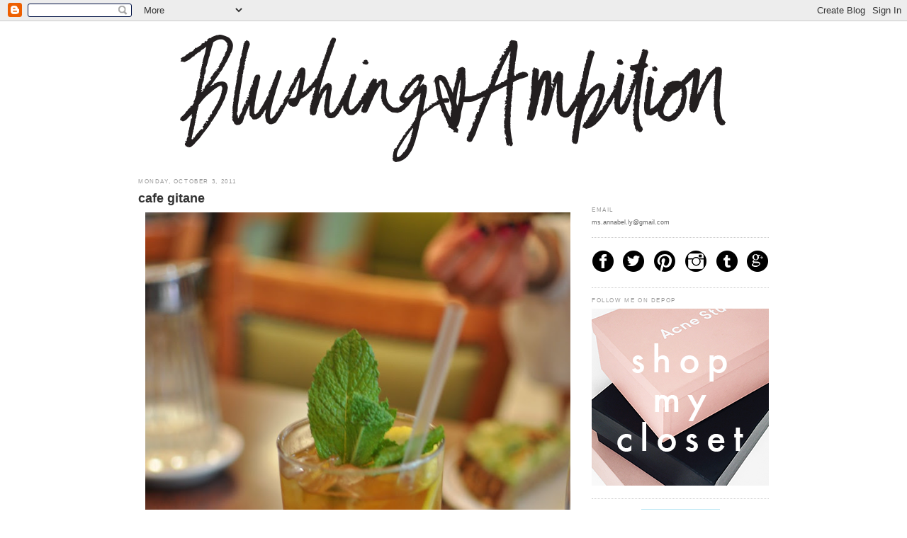

--- FILE ---
content_type: text/html; charset=UTF-8
request_url: https://blushingambition.blogspot.com/2011/10/cafe-gitane.html?showComment=1317686316445
body_size: 24345
content:
<!DOCTYPE html>
<html dir='ltr' xmlns='http://www.w3.org/1999/xhtml' xmlns:b='http://www.google.com/2005/gml/b' xmlns:data='http://www.google.com/2005/gml/data' xmlns:expr='http://www.google.com/2005/gml/expr'>
<head>
<link href='https://www.blogger.com/static/v1/widgets/2944754296-widget_css_bundle.css' rel='stylesheet' type='text/css'/>
<meta content='text/html; charset=UTF-8' http-equiv='Content-Type'/>
<meta content='blogger' name='generator'/>
<link href='https://blushingambition.blogspot.com/favicon.ico' rel='icon' type='image/x-icon'/>
<link href='http://blushingambition.blogspot.com/2011/10/cafe-gitane.html' rel='canonical'/>
<link rel="alternate" type="application/atom+xml" title="blushing ambition - Atom" href="https://blushingambition.blogspot.com/feeds/posts/default" />
<link rel="alternate" type="application/rss+xml" title="blushing ambition - RSS" href="https://blushingambition.blogspot.com/feeds/posts/default?alt=rss" />
<link rel="service.post" type="application/atom+xml" title="blushing ambition - Atom" href="https://www.blogger.com/feeds/8221569114168602834/posts/default" />

<link rel="alternate" type="application/atom+xml" title="blushing ambition - Atom" href="https://blushingambition.blogspot.com/feeds/7705200645237832486/comments/default" />
<!--Can't find substitution for tag [blog.ieCssRetrofitLinks]-->
<link href='http://farm7.static.flickr.com/6064/6154642274_48a3c1a9e2_b.jpg' rel='image_src'/>
<meta content='http://blushingambition.blogspot.com/2011/10/cafe-gitane.html' property='og:url'/>
<meta content='cafe gitane' property='og:title'/>
<meta content='Posting this on an empty stomach probably isn&#39;t such a good idea but I&#39;m doing it anyway. Went to Cafe Gitane  when we stayed with our frien...' property='og:description'/>
<meta content='https://lh3.googleusercontent.com/blogger_img_proxy/AEn0k_tBxggvY4HJkzFb-EdQLs3ypKYWr6OY2W-ReTk8UcCWiiu6dFpb0RzS3gRsO2hUgXR-2N7S7zBGjdDddsVeK_LX_wOjaSkVuHtFUcD-qWP1mvoPeyLH_KdlYPy1csy0jV5Ggw=w1200-h630-p-k-no-nu' property='og:image'/>
<title>blushing ambition: cafe gitane</title>
<style id='page-skin-1' type='text/css'><!--
/*
-----------------------------------------------
Blogger Template Style
Name:     Minima
Designer: Douglas Bowman
URL:      www.stopdesign.com
Date:     26 Feb 2004
Updated by: Blogger Team
----------------------------------------------- */
/* Variable definitions
====================
<Variable name="bgcolor" description="Page Background Color"
type="color" default="#fff">
<Variable name="textcolor" description="Text Color"
type="color" default="#333">
<Variable name="linkcolor" description="Link Color"
type="color" default="#58a">
<Variable name="pagetitlecolor" description="Blog Title Color"
type="color" default="#666">
<Variable name="descriptioncolor" description="Blog Description Color"
type="color" default="#999">
<Variable name="titlecolor" description="Post Title Color"
type="color" default="#c60">
<Variable name="bordercolor" description="Border Color"
type="color" default="#ccc">
<Variable name="sidebarcolor" description="Sidebar Title Color"
type="color" default="#999">
<Variable name="sidebartextcolor" description="Sidebar Text Color"
type="color" default="#666">
<Variable name="visitedlinkcolor" description="Visited Link Color"
type="color" default="#999">
<Variable name="bodyfont" description="Text Font"
type="font" default="normal normal 100% verdana, Sans-serif">
<Variable name="headerfont" description="Sidebar Title Font"
type="font"
default="normal normal 78% 'Trebuchet MS',Trebuchet,Arial,Verdana,Sans-serif">
<Variable name="pagetitlefont" description="Blog Title Font"
type="font"
default="normal normal 200% Georgia, Serif">
<Variable name="descriptionfont" description="Blog Description Font"
type="font"
default="normal normal 78% 'Trebuchet MS', Trebuchet, Arial, Verdana, Sans-serif">
<Variable name="postfooterfont" description="Post Footer Font"
type="font"
default="normal normal 78% 'Trebuchet MS', Trebuchet, Arial, Verdana, Sans-serif">
<Variable name="startSide" description="Side where text starts in blog language"
type="automatic" default="left">
<Variable name="endSide" description="Side where text ends in blog language"
type="automatic" default="right">
*/
/* Use this with templates/template-twocol.html */
body {
background:#ffffff;
margin:0;
color:#333333;
font:x-small Georgia;
font-size/* */:/**/small;
font-size: /**/small;
text-align: center;
}
a:link {
color:#999999;
text-decoration:none;
}
a:visited {
color:#999999;
text-decoration:none;
}
a:hover {
color:#333333;
text-decoration:underline;
}
a img {
border-width:0;
}
/* Header
-----------------------------------------------
*/
#header-wrapper {
width:890px;
border:0px solid #cccccc;
}
#header-inner {
background-position: center;
margin-left: auto;
margin-right: auto;
}
#header {
text-align: center;
}
#header h1 {
margin:5px 5px 0;
padding:15px 20px .25em;
line-height:1.2em;
text-transform:uppercase;
letter-spacing:.2em;
font: normal normal 121% Verdana, sans-serif;
}
#header a {
color:#666666;
text-decoration:none;
}
#header a:hover {
color:#666666;
}
}
#header .description {
margin:0 5px 5px;
padding:0 20px 15px;
max-width:1000px;
text-transform:uppercase;
letter-spacing:.2em;
line-height: 1.4em;
font: normal bold 85% Verdana, sans-serif;
color: #999999;
}
#header img {
margin-left: auto;
margin-right: auto;
}
/* Outer-Wrapper
----------------------------------------------- */
#outer-wrapper {
width: 890px;
margin:0 auto;
padding:10px;
text-align:left;
font: normal normal 71% Verdana, sans-serif;
}
#main-wrapper {
width: 620px;
float: left;
word-wrap: break-word; /* fix for long text breaking sidebar float in IE */
overflow: hidden;     /* fix for long non-text content breaking IE sidebar float */
}
#sidebar-wrapper {
width: 250px;
float: right;
word-wrap: break-word; /* fix for long text breaking sidebar float in IE */
overflow: hidden;      /* fix for long non-text content breaking IE sidebar float */
}
/* Headings
----------------------------------------------- */
h2 {
margin:1.5em 0 .75em;
font:normal normal 87% Verdana, sans-serif;
line-height: 1.3em;
text-transform:uppercase;
letter-spacing:.2em;
color:#999999;
}
/* Posts
-----------------------------------------------
*/
h2.date-header {
margin:1.5em 0 .5em;
}
.post {
margin:.5em 0 1.5em;
border-bottom:0px dotted #cccccc;
padding-bottom:1.5em;
}
.post h3 {
margin:.25em 0 0;
padding:0 0 4px;
font-size:200%;
font:trebuchet ms;
font-weight:bold;
line-height:1.4em;
color:#333333;
}
.post h3 a, .post h3 a:visited, .post h3 strong {
display:block;
text-decoration:none;
color:#333333;
font-weight:normal;
}
.post h3 strong, .post h3 a:hover {
color:#333333;
}
.post p {
margin:0 0 .75em;
line-height:1.6em;
}
.post-footer {
margin: .75em 0;
color:#999999;
text-transform:uppercase;
letter-spacing:.1em;
font: normal normal 100% Verdana, sans-serif;
line-height: 1.4em;
}
.comment-link {
margin-left:.6em;
}
.post img {
padding:4px;
border:0px solid #cccccc;
}
.post blockquote {
margin:1em 20px;
}
.post blockquote p {
margin:.75em 0;
}
/* Comments
----------------------------------------------- */
#comments h4 {
margin:1em 0;
font-weight: bold;
line-height: 1.4em;
text-transform:uppercase;
letter-spacing:.2em;
color: #999999;
}
#comments-block {
margin:1em 0 1.5em;
line-height:1.6em;
}
#comments-block .comment-author {
margin:.5em 0;
}
#comments-block .comment-body {
margin:.25em 0 0;
}
#comments-block .comment-footer {
margin:-.25em 0 2em;
line-height: 1.4em;
text-transform:uppercase;
letter-spacing:.1em;
}
#comments-block .comment-body p {
margin:0 0 .75em;
}
.deleted-comment {
font-style:italic;
color:gray;
}
#blog-pager-newer-link {
float: left;
}
#blog-pager-older-link {
float: right;
}
#blog-pager {
text-align: center;
}
.feed-links {
clear: both;
line-height: 2.5em;
}
/* Sidebar Content
----------------------------------------------- */
.sidebar {
color: #666666;
line-height: 1.5em;
}
.sidebar ul {
list-style:none;
margin:0 0 0;
padding:0 0 0;
}
.sidebar li {
margin:0;
padding-top:0;
padding-right:0;
padding-bottom:.25em;
padding-left:15px;
text-indent:-15px;
line-height:1.5em;
}
.sidebar .widget, .main .widget {
border-bottom:1px dotted #cccccc;
margin:0 0 1.5em;
padding:0 0 1.5em;
}
.main .Blog {
border-bottom-width: 0;
}
/* Profile
----------------------------------------------- */
.profile-img {
float: left;
margin-top: 0;
margin-right: 5px;
margin-bottom: 5px;
margin-left: 0;
padding: 4px;
border: 1px solid #cccccc;
}
.profile-data {
margin:0;
text-transform:uppercase;
letter-spacing:.1em;
font: normal normal 78% 'Trebuchet MS', Trebuchet, Arial, Verdana, Sans-serif;
color: #999999;
font-weight: bold;
line-height: 1.6em;
}
.profile-datablock {
margin:.5em 0 .5em;
}
.profile-textblock {
margin: 0.5em 0;
line-height: 1.6em;
}
.profile-link {
font: normal normal 78% 'Trebuchet MS', Trebuchet, Arial, Verdana, Sans-serif;
text-transform: uppercase;
letter-spacing: .1em;
}
/* Footer
----------------------------------------------- */
#footer {
width:860px;
clear:both;
margin:0 auto;
padding-top:15px;
line-height: 1.6em;
text-transform:uppercase;
letter-spacing:.1em;
text-align: center;
}

--></style>
<link href='https://www.blogger.com/dyn-css/authorization.css?targetBlogID=8221569114168602834&amp;zx=a9c15c06-d414-4c9a-8e00-16bb545dd8e9' media='none' onload='if(media!=&#39;all&#39;)media=&#39;all&#39;' rel='stylesheet'/><noscript><link href='https://www.blogger.com/dyn-css/authorization.css?targetBlogID=8221569114168602834&amp;zx=a9c15c06-d414-4c9a-8e00-16bb545dd8e9' rel='stylesheet'/></noscript>
<meta name='google-adsense-platform-account' content='ca-host-pub-1556223355139109'/>
<meta name='google-adsense-platform-domain' content='blogspot.com'/>

<!-- data-ad-client=ca-pub-2100431593623314 -->

</head>
<body>
<div class='navbar section' id='navbar'><div class='widget Navbar' data-version='1' id='Navbar1'><script type="text/javascript">
    function setAttributeOnload(object, attribute, val) {
      if(window.addEventListener) {
        window.addEventListener('load',
          function(){ object[attribute] = val; }, false);
      } else {
        window.attachEvent('onload', function(){ object[attribute] = val; });
      }
    }
  </script>
<div id="navbar-iframe-container"></div>
<script type="text/javascript" src="https://apis.google.com/js/platform.js"></script>
<script type="text/javascript">
      gapi.load("gapi.iframes:gapi.iframes.style.bubble", function() {
        if (gapi.iframes && gapi.iframes.getContext) {
          gapi.iframes.getContext().openChild({
              url: 'https://www.blogger.com/navbar/8221569114168602834?po\x3d7705200645237832486\x26origin\x3dhttps://blushingambition.blogspot.com',
              where: document.getElementById("navbar-iframe-container"),
              id: "navbar-iframe"
          });
        }
      });
    </script><script type="text/javascript">
(function() {
var script = document.createElement('script');
script.type = 'text/javascript';
script.src = '//pagead2.googlesyndication.com/pagead/js/google_top_exp.js';
var head = document.getElementsByTagName('head')[0];
if (head) {
head.appendChild(script);
}})();
</script>
</div></div>
<div id='outer-wrapper'><div id='wrap2'>
<!-- skip links for text browsers -->
<span id='skiplinks' style='display:none;'>
<a href='#main'>skip to main </a> |
      <a href='#sidebar'>skip to sidebar</a>
</span>
<div id='header-wrapper'>
<div class='header section' id='header'><div class='widget Header' data-version='1' id='Header1'>
<div id='header-inner'>
<a href='https://blushingambition.blogspot.com/' style='display: block'>
<img alt='blushing ambition' height='200px; ' id='Header1_headerimg' src='https://blogger.googleusercontent.com/img/b/R29vZ2xl/AVvXsEixW3MtGyhCZz6c-zDfWWmm3DQtGZvjVt_mFr7f1rv_aQksW6XOofnJ2eNCceQ2De9GVReI3xvIuzih3Ek0THygcFsv3daisF5Xy1Z6YgUCqpHclAU9YNkS85gxYbKpyLynqyhTf2KwkWqZ/s1600/BlushingAmbition.png' style='display: block' width='800px; '/>
</a>
</div>
</div></div>
</div>
<div id='content-wrapper'>
<div id='crosscol-wrapper' style='text-align:center'>
<div class='crosscol no-items section' id='crosscol'></div>
</div>
<div id='main-wrapper'>
<div class='main section' id='main'><div class='widget Blog' data-version='1' id='Blog1'>
<div class='blog-posts hfeed'>

          <div class="date-outer">
        
<h2 class='date-header'><span>Monday, October 3, 2011</span></h2>

          <div class="date-posts">
        
<div class='post-outer'>
<div class='post hentry uncustomized-post-template' itemprop='blogPost' itemscope='itemscope' itemtype='http://schema.org/BlogPosting'>
<meta content='http://farm7.static.flickr.com/6064/6154642274_48a3c1a9e2_b.jpg' itemprop='image_url'/>
<meta content='8221569114168602834' itemprop='blogId'/>
<meta content='7705200645237832486' itemprop='postId'/>
<a name='7705200645237832486'></a>
<h3 class='post-title entry-title' itemprop='name'>
cafe gitane
</h3>
<div class='post-header'>
<div class='post-header-line-1'></div>
</div>
<div class='post-body entry-content' id='post-body-7705200645237832486' itemprop='description articleBody'>
<center><a href="http://www.flickr.com/photos/discotheque/6154642274/" title="cafe gitane by ornithes, on Flickr"><img alt="cafe gitane" height="900" src="https://lh3.googleusercontent.com/blogger_img_proxy/AEn0k_tBxggvY4HJkzFb-EdQLs3ypKYWr6OY2W-ReTk8UcCWiiu6dFpb0RzS3gRsO2hUgXR-2N7S7zBGjdDddsVeK_LX_wOjaSkVuHtFUcD-qWP1mvoPeyLH_KdlYPy1csy0jV5Ggw=s0-d" width="600"></a></center><br /><div style="text-align: justify;">Posting this on an empty stomach probably isn't such a good idea but I'm doing it anyway. Went to <a href="http://www.yelp.com/biz/cafe-gitane-new-york">Cafe Gitane</a> when we stayed with our friend in Nolita. I'll let the photos speak for themselves since my stomach is killing me but I HAVE to say this: AVOCADO TOAST. AVOCADO TOAST!<br /></div><br /><center><a href="http://www.flickr.com/photos/discotheque/6154642338/" title="cafe gitane by ornithes, on Flickr"><img alt="cafe gitane" height="400" src="https://lh3.googleusercontent.com/blogger_img_proxy/AEn0k_uzoodVXFbpWJdQ_2usAGFCC_2T89xlwVNrhdKatkGgfGfg_7Ri5NMtZTBjSCO6ZF42nEWestA8G_RTezyEwoLZHlx9lMWc9Voyl1izu7ZUBduwG9JJBFrNNuhuY2rv1pPuAQ=s0-d" width="600"></a><br /><a href="http://www.flickr.com/photos/discotheque/6154642438/" title="cafe gitane by ornithes, on Flickr"><img alt="cafe gitane" height="400" src="https://lh3.googleusercontent.com/blogger_img_proxy/AEn0k_sGZQqiW4RMDhKZ7U7lZjXaypdK11Nvg_dTAf5jSMVXjYMWos4lARVdMhAsNWUkKHhETUea7KzLqP8Pde2f29WLsXPzCCvP68069cm_iKTnUoiewzcAP6TkSadhBS-8AFM6ng=s0-d" width="600"></a><br /><a href="http://www.flickr.com/photos/discotheque/6154099255/" title="cafe gitane by ornithes, on Flickr"><img alt="cafe gitane" height="400" src="https://lh3.googleusercontent.com/blogger_img_proxy/AEn0k_tifW0B2vlJivtbxvql6CBgKG_JW49EKCLRuT0__yxYRw-shQtTy_cqAtkrTe6K5zLxwH3VDDpJufoExZXFJtClnTgkifQBZEVuRHiWVkc2uGGPtThWA-iFGuXH-jZa2qpk-A=s0-d" width="600"></a><br /><a href="http://www.flickr.com/photos/discotheque/6154642718/" title="cafe gitane by ornithes, on Flickr"><img alt="cafe gitane" height="400" src="https://lh3.googleusercontent.com/blogger_img_proxy/AEn0k_soFBhz5T3_6aBtA3nA3F8L2XNePvd6g1mllqkOTRVIt97kw8TRalzynGcLKHi1T6-QZjAaTxjT6vc5_qvx8KkcaDnncAqdklLE5vht7UiIrMC493v8J9829Qz3v6t0TR4ArQ=s0-d" width="600"></a><br /><a href="http://www.flickr.com/photos/discotheque/6154099495/" title="cafe gitane by ornithes, on Flickr"><img alt="cafe gitane" height="400" src="https://lh3.googleusercontent.com/blogger_img_proxy/AEn0k_u8MsfGB-ks337RJ2S5emrX-R4EP8UitpCLZ_ntf5A8Yqlhvk7SRiGqZoHYfXB8-V5dKnQoAafzq9sqccJTXZwh4whw6YoBMb8KB8fbolV4Pz6MVcSyYPqIcp_ak1TqncmRRA=s0-d" width="600"></a></center>
<div style='clear: both;'></div>
</div>
<div class='post-footer'>
<div class='post-footer-line post-footer-line-1'>
<span class='post-author vcard'>
Posted by
<span class='fn' itemprop='author' itemscope='itemscope' itemtype='http://schema.org/Person'>
<meta content='https://www.blogger.com/profile/02925864008004369287' itemprop='url'/>
<a class='g-profile' href='https://www.blogger.com/profile/02925864008004369287' rel='author' title='author profile'>
<span itemprop='name'>Annabel</span>
</a>
</span>
</span>
<span class='post-timestamp'>
at
<meta content='http://blushingambition.blogspot.com/2011/10/cafe-gitane.html' itemprop='url'/>
<a class='timestamp-link' href='https://blushingambition.blogspot.com/2011/10/cafe-gitane.html' rel='bookmark' title='permanent link'><abbr class='published' itemprop='datePublished' title='2011-10-03T13:28:00-07:00'>1:28&#8239;PM</abbr></a>
</span>
<span class='post-comment-link'>
</span>
<span class='post-icons'>
<span class='item-control blog-admin pid-724189390'>
<a href='https://www.blogger.com/post-edit.g?blogID=8221569114168602834&postID=7705200645237832486&from=pencil' title='Edit Post'>
<img alt='' class='icon-action' height='18' src='https://resources.blogblog.com/img/icon18_edit_allbkg.gif' width='18'/>
</a>
</span>
</span>
<div class='post-share-buttons goog-inline-block'>
<a class='goog-inline-block share-button sb-email' href='https://www.blogger.com/share-post.g?blogID=8221569114168602834&postID=7705200645237832486&target=email' target='_blank' title='Email This'><span class='share-button-link-text'>Email This</span></a><a class='goog-inline-block share-button sb-blog' href='https://www.blogger.com/share-post.g?blogID=8221569114168602834&postID=7705200645237832486&target=blog' onclick='window.open(this.href, "_blank", "height=270,width=475"); return false;' target='_blank' title='BlogThis!'><span class='share-button-link-text'>BlogThis!</span></a><a class='goog-inline-block share-button sb-twitter' href='https://www.blogger.com/share-post.g?blogID=8221569114168602834&postID=7705200645237832486&target=twitter' target='_blank' title='Share to X'><span class='share-button-link-text'>Share to X</span></a><a class='goog-inline-block share-button sb-facebook' href='https://www.blogger.com/share-post.g?blogID=8221569114168602834&postID=7705200645237832486&target=facebook' onclick='window.open(this.href, "_blank", "height=430,width=640"); return false;' target='_blank' title='Share to Facebook'><span class='share-button-link-text'>Share to Facebook</span></a><a class='goog-inline-block share-button sb-pinterest' href='https://www.blogger.com/share-post.g?blogID=8221569114168602834&postID=7705200645237832486&target=pinterest' target='_blank' title='Share to Pinterest'><span class='share-button-link-text'>Share to Pinterest</span></a>
</div>
</div>
<div class='post-footer-line post-footer-line-2'>
<span class='post-labels'>
Labels:
<a href='https://blushingambition.blogspot.com/search/label/food' rel='tag'>food</a>
</span>
</div>
<div class='post-footer-line post-footer-line-3'>
<span class='post-location'>
</span>
</div>
</div>
</div>
<div class='comments' id='comments'>
<a name='comments'></a>
<h4>49 comments:</h4>
<div id='Blog1_comments-block-wrapper'>
<dl class='avatar-comment-indent' id='comments-block'>
<dt class='comment-author ' id='c2013685705386509699'>
<a name='c2013685705386509699'></a>
<div class="avatar-image-container vcard"><span dir="ltr"><a href="https://www.blogger.com/profile/08409352186552986656" target="" rel="nofollow" onclick="" class="avatar-hovercard" id="av-2013685705386509699-08409352186552986656"><img src="https://resources.blogblog.com/img/blank.gif" width="35" height="35" class="delayLoad" style="display: none;" longdesc="//blogger.googleusercontent.com/img/b/R29vZ2xl/AVvXsEgNE_EIppw4rGFxj2ugG09k8WjPhJuIgSI3t989tDyPy1tLE06pVt1fQE1dzlsFVk3uj1wF0JGWcbTWu14FYof5nuX4O9NBPLCDfhYftvp6cMZdv-R_IDzZeUAxlyc6-BU/s45-c/BlogProfileSmall.jpg" alt="" title="Michelle Loreto">

<noscript><img src="//blogger.googleusercontent.com/img/b/R29vZ2xl/AVvXsEgNE_EIppw4rGFxj2ugG09k8WjPhJuIgSI3t989tDyPy1tLE06pVt1fQE1dzlsFVk3uj1wF0JGWcbTWu14FYof5nuX4O9NBPLCDfhYftvp6cMZdv-R_IDzZeUAxlyc6-BU/s45-c/BlogProfileSmall.jpg" width="35" height="35" class="photo" alt=""></noscript></a></span></div>
<a href='https://www.blogger.com/profile/08409352186552986656' rel='nofollow'>Michelle Loreto</a>
said...
</dt>
<dd class='comment-body' id='Blog1_cmt-2013685705386509699'>
<p>
Oh God, avocado on toast used to be my go-to breakfast back at home. These photos are making me drooool and I only had dinner an hour ago!<br /><br />x <i>Michelle</i> | <i><a href="http://www.thefeatherden.net" rel="nofollow">thefeatherden.net</a></i>
</p>
</dd>
<dd class='comment-footer'>
<span class='comment-timestamp'>
<a href='https://blushingambition.blogspot.com/2011/10/cafe-gitane.html?showComment=1317675153077#c2013685705386509699' title='comment permalink'>
October 3, 2011 at 1:52&#8239;PM
</a>
<span class='item-control blog-admin pid-1397624136'>
<a class='comment-delete' href='https://www.blogger.com/comment/delete/8221569114168602834/2013685705386509699' title='Delete Comment'>
<img src='https://resources.blogblog.com/img/icon_delete13.gif'/>
</a>
</span>
</span>
</dd>
<dt class='comment-author ' id='c5944143581028004578'>
<a name='c5944143581028004578'></a>
<div class="avatar-image-container vcard"><span dir="ltr"><a href="https://www.blogger.com/profile/07223258500634535006" target="" rel="nofollow" onclick="" class="avatar-hovercard" id="av-5944143581028004578-07223258500634535006"><img src="https://resources.blogblog.com/img/blank.gif" width="35" height="35" class="delayLoad" style="display: none;" longdesc="//blogger.googleusercontent.com/img/b/R29vZ2xl/AVvXsEgS-eHLtHuObqYUYe1wgXGw1PCHBfaNxw5pqvttRULLYf2dnGqv9PN8V2ntoS1eJGv3xhK_pR92vcaTKX0OFO7HmXbC1UTqsGZDcjgXxtY90m_RRQ2HzkXRancCZWQ/s45-c/381948_2590107472590_1251690747_33063139_14418246_n.jpg" alt="" title="welcome to my jungle">

<noscript><img src="//blogger.googleusercontent.com/img/b/R29vZ2xl/AVvXsEgS-eHLtHuObqYUYe1wgXGw1PCHBfaNxw5pqvttRULLYf2dnGqv9PN8V2ntoS1eJGv3xhK_pR92vcaTKX0OFO7HmXbC1UTqsGZDcjgXxtY90m_RRQ2HzkXRancCZWQ/s45-c/381948_2590107472590_1251690747_33063139_14418246_n.jpg" width="35" height="35" class="photo" alt=""></noscript></a></span></div>
<a href='https://www.blogger.com/profile/07223258500634535006' rel='nofollow'>welcome to my jungle</a>
said...
</dt>
<dd class='comment-body' id='Blog1_cmt-5944143581028004578'>
<p>
I love Café Gitane. One of the best places for a great breakfast!<br /><br />- Dani<br /><br /><a href="http://www.welcometomyjungle.com/" rel="nofollow">http://www.welcometomyjungle.com/</a>
</p>
</dd>
<dd class='comment-footer'>
<span class='comment-timestamp'>
<a href='https://blushingambition.blogspot.com/2011/10/cafe-gitane.html?showComment=1317675176202#c5944143581028004578' title='comment permalink'>
October 3, 2011 at 1:52&#8239;PM
</a>
<span class='item-control blog-admin pid-760650091'>
<a class='comment-delete' href='https://www.blogger.com/comment/delete/8221569114168602834/5944143581028004578' title='Delete Comment'>
<img src='https://resources.blogblog.com/img/icon_delete13.gif'/>
</a>
</span>
</span>
</dd>
<dt class='comment-author ' id='c6876482449143379293'>
<a name='c6876482449143379293'></a>
<div class="avatar-image-container vcard"><span dir="ltr"><a href="https://www.blogger.com/profile/14227790770455857624" target="" rel="nofollow" onclick="" class="avatar-hovercard" id="av-6876482449143379293-14227790770455857624"><img src="https://resources.blogblog.com/img/blank.gif" width="35" height="35" class="delayLoad" style="display: none;" longdesc="//blogger.googleusercontent.com/img/b/R29vZ2xl/AVvXsEg84MFIBlKjG20J4pdqt4_33aI0TS80PZ9VXLclzK5F6gxNl--s4dUpBH0Q3IfkNi-3ty5C9uom9VRdj5mJfNLgXQx9hYllFqOKPXaydxUJsaM7UaNbiHhwRZGGMwv_2g/s45-c/IMG_7140+copy+copy.jpg" alt="" title="The Fancy Teacup">

<noscript><img src="//blogger.googleusercontent.com/img/b/R29vZ2xl/AVvXsEg84MFIBlKjG20J4pdqt4_33aI0TS80PZ9VXLclzK5F6gxNl--s4dUpBH0Q3IfkNi-3ty5C9uom9VRdj5mJfNLgXQx9hYllFqOKPXaydxUJsaM7UaNbiHhwRZGGMwv_2g/s45-c/IMG_7140+copy+copy.jpg" width="35" height="35" class="photo" alt=""></noscript></a></span></div>
<a href='https://www.blogger.com/profile/14227790770455857624' rel='nofollow'>The Fancy Teacup</a>
said...
</dt>
<dd class='comment-body' id='Blog1_cmt-6876482449143379293'>
<p>
Advocado toast?! Count me in!<br /><br /><a href="http://www.thefancyteacup.blogspot.com" rel="nofollow">www.TheFancyTeacup.com</a>
</p>
</dd>
<dd class='comment-footer'>
<span class='comment-timestamp'>
<a href='https://blushingambition.blogspot.com/2011/10/cafe-gitane.html?showComment=1317675417914#c6876482449143379293' title='comment permalink'>
October 3, 2011 at 1:56&#8239;PM
</a>
<span class='item-control blog-admin pid-1033989938'>
<a class='comment-delete' href='https://www.blogger.com/comment/delete/8221569114168602834/6876482449143379293' title='Delete Comment'>
<img src='https://resources.blogblog.com/img/icon_delete13.gif'/>
</a>
</span>
</span>
</dd>
<dt class='comment-author ' id='c292038196482703483'>
<a name='c292038196482703483'></a>
<div class="avatar-image-container vcard"><span dir="ltr"><a href="https://www.blogger.com/profile/03056354116684892009" target="" rel="nofollow" onclick="" class="avatar-hovercard" id="av-292038196482703483-03056354116684892009"><img src="https://resources.blogblog.com/img/blank.gif" width="35" height="35" class="delayLoad" style="display: none;" longdesc="//blogger.googleusercontent.com/img/b/R29vZ2xl/AVvXsEhWfKhSAEmD8hbpGOptEsdRNBZT5tP00gZYK-riLgiBT-KIQilKgWSHrb3FzR9HMIza_xEqJQbSn7wgZir-t0SekKzkpCREtPC0dqlKSDXw6yD80gQMBqLQGaX_B6WpWYc/s45-c/11363839_501782109978226_394391233_n.jpg" alt="" title="Tiina">

<noscript><img src="//blogger.googleusercontent.com/img/b/R29vZ2xl/AVvXsEhWfKhSAEmD8hbpGOptEsdRNBZT5tP00gZYK-riLgiBT-KIQilKgWSHrb3FzR9HMIza_xEqJQbSn7wgZir-t0SekKzkpCREtPC0dqlKSDXw6yD80gQMBqLQGaX_B6WpWYc/s45-c/11363839_501782109978226_394391233_n.jpg" width="35" height="35" class="photo" alt=""></noscript></a></span></div>
<a href='https://www.blogger.com/profile/03056354116684892009' rel='nofollow'>Tiina</a>
said...
</dt>
<dd class='comment-body' id='Blog1_cmt-292038196482703483'>
<p>
oh my god, FOOODDD!
</p>
</dd>
<dd class='comment-footer'>
<span class='comment-timestamp'>
<a href='https://blushingambition.blogspot.com/2011/10/cafe-gitane.html?showComment=1317675523693#c292038196482703483' title='comment permalink'>
October 3, 2011 at 1:58&#8239;PM
</a>
<span class='item-control blog-admin pid-1417732060'>
<a class='comment-delete' href='https://www.blogger.com/comment/delete/8221569114168602834/292038196482703483' title='Delete Comment'>
<img src='https://resources.blogblog.com/img/icon_delete13.gif'/>
</a>
</span>
</span>
</dd>
<dt class='comment-author ' id='c2440714065397470559'>
<a name='c2440714065397470559'></a>
<div class="avatar-image-container vcard"><span dir="ltr"><a href="https://www.blogger.com/profile/05677601097693058433" target="" rel="nofollow" onclick="" class="avatar-hovercard" id="av-2440714065397470559-05677601097693058433"><img src="https://resources.blogblog.com/img/blank.gif" width="35" height="35" class="delayLoad" style="display: none;" longdesc="//blogger.googleusercontent.com/img/b/R29vZ2xl/AVvXsEietGVuxfiMDDdb8XTcod81hwiG3AqS2_exrN7Fhm_O9Jqg0wmDPMg57XBIu7-pJ4GpSu9itFLTQ5JrgYe-XrMYqcQORGn4QLn6HmLMqk53l0zDL31AJiyYPWyWryUxRTk/s45-c/venturabeach1.jpg" alt="" title="augustalolita">

<noscript><img src="//blogger.googleusercontent.com/img/b/R29vZ2xl/AVvXsEietGVuxfiMDDdb8XTcod81hwiG3AqS2_exrN7Fhm_O9Jqg0wmDPMg57XBIu7-pJ4GpSu9itFLTQ5JrgYe-XrMYqcQORGn4QLn6HmLMqk53l0zDL31AJiyYPWyWryUxRTk/s45-c/venturabeach1.jpg" width="35" height="35" class="photo" alt=""></noscript></a></span></div>
<a href='https://www.blogger.com/profile/05677601097693058433' rel='nofollow'>augustalolita</a>
said...
</dt>
<dd class='comment-body' id='Blog1_cmt-2440714065397470559'>
<p>
wow these all look so delicious and the drink looks refreshing &lt;3
</p>
</dd>
<dd class='comment-footer'>
<span class='comment-timestamp'>
<a href='https://blushingambition.blogspot.com/2011/10/cafe-gitane.html?showComment=1317675549434#c2440714065397470559' title='comment permalink'>
October 3, 2011 at 1:59&#8239;PM
</a>
<span class='item-control blog-admin pid-1344361618'>
<a class='comment-delete' href='https://www.blogger.com/comment/delete/8221569114168602834/2440714065397470559' title='Delete Comment'>
<img src='https://resources.blogblog.com/img/icon_delete13.gif'/>
</a>
</span>
</span>
</dd>
<dt class='comment-author ' id='c5106797106789145933'>
<a name='c5106797106789145933'></a>
<div class="avatar-image-container avatar-stock"><span dir="ltr"><a href="http://www.lizzys-lips.blogspot.com" target="" rel="nofollow" onclick=""><img src="//resources.blogblog.com/img/blank.gif" width="35" height="35" alt="" title="Lizzy Lips">

</a></span></div>
<a href='http://www.lizzys-lips.blogspot.com' rel='nofollow'>Lizzy Lips</a>
said...
</dt>
<dd class='comment-body' id='Blog1_cmt-5106797106789145933'>
<p>
Great photos and that food looks amazing!
</p>
</dd>
<dd class='comment-footer'>
<span class='comment-timestamp'>
<a href='https://blushingambition.blogspot.com/2011/10/cafe-gitane.html?showComment=1317676011739#c5106797106789145933' title='comment permalink'>
October 3, 2011 at 2:06&#8239;PM
</a>
<span class='item-control blog-admin pid-342353332'>
<a class='comment-delete' href='https://www.blogger.com/comment/delete/8221569114168602834/5106797106789145933' title='Delete Comment'>
<img src='https://resources.blogblog.com/img/icon_delete13.gif'/>
</a>
</span>
</span>
</dd>
<dt class='comment-author ' id='c7645650212702144750'>
<a name='c7645650212702144750'></a>
<div class="avatar-image-container vcard"><span dir="ltr"><a href="https://www.blogger.com/profile/08222746134589515424" target="" rel="nofollow" onclick="" class="avatar-hovercard" id="av-7645650212702144750-08222746134589515424"><img src="https://resources.blogblog.com/img/blank.gif" width="35" height="35" class="delayLoad" style="display: none;" longdesc="//blogger.googleusercontent.com/img/b/R29vZ2xl/AVvXsEhj1TtTNfXhhqLgtVA8DDUQB7lplJRfby72o5FJr9Lzqi6p-uUsKSUEo8xv_s_bLACT21XZpJG7lL9ZMxFSC5wCMHeZkywN6TwgAbfwa-4VVt8q38inIur5igHbiiI/s45-c/fashiolista.jpg" alt="" title="moustachic">

<noscript><img src="//blogger.googleusercontent.com/img/b/R29vZ2xl/AVvXsEhj1TtTNfXhhqLgtVA8DDUQB7lplJRfby72o5FJr9Lzqi6p-uUsKSUEo8xv_s_bLACT21XZpJG7lL9ZMxFSC5wCMHeZkywN6TwgAbfwa-4VVt8q38inIur5igHbiiI/s45-c/fashiolista.jpg" width="35" height="35" class="photo" alt=""></noscript></a></span></div>
<a href='https://www.blogger.com/profile/08222746134589515424' rel='nofollow'>moustachic</a>
said...
</dt>
<dd class='comment-body' id='Blog1_cmt-7645650212702144750'>
<p>
the foood on your blog always looks sooooo delicious! haha xx<br /><br />www.moustachic.com<br />www.moustachic.com<br />www.moustachic.com
</p>
</dd>
<dd class='comment-footer'>
<span class='comment-timestamp'>
<a href='https://blushingambition.blogspot.com/2011/10/cafe-gitane.html?showComment=1317679375977#c7645650212702144750' title='comment permalink'>
October 3, 2011 at 3:02&#8239;PM
</a>
<span class='item-control blog-admin pid-367865959'>
<a class='comment-delete' href='https://www.blogger.com/comment/delete/8221569114168602834/7645650212702144750' title='Delete Comment'>
<img src='https://resources.blogblog.com/img/icon_delete13.gif'/>
</a>
</span>
</span>
</dd>
<dt class='comment-author ' id='c2569600204471184319'>
<a name='c2569600204471184319'></a>
<div class="avatar-image-container vcard"><span dir="ltr"><a href="https://www.blogger.com/profile/04208762406116300281" target="" rel="nofollow" onclick="" class="avatar-hovercard" id="av-2569600204471184319-04208762406116300281"><img src="https://resources.blogblog.com/img/blank.gif" width="35" height="35" class="delayLoad" style="display: none;" longdesc="//blogger.googleusercontent.com/img/b/R29vZ2xl/AVvXsEgVd-uu6_sYBUgibki3YTXiBRPqfb-VTKsJwB_OEFS7i1IFGtMab7SGYcsGVLBD9X0C_C_RmCZ8higlg_IFbrOtkwt98rdQNIn9EWjR1XvOIcO8sLABfXoPlQ4gS0MFnQ/s45-c/IMG_0383.JPG" alt="" title="Bronwyn">

<noscript><img src="//blogger.googleusercontent.com/img/b/R29vZ2xl/AVvXsEgVd-uu6_sYBUgibki3YTXiBRPqfb-VTKsJwB_OEFS7i1IFGtMab7SGYcsGVLBD9X0C_C_RmCZ8higlg_IFbrOtkwt98rdQNIn9EWjR1XvOIcO8sLABfXoPlQ4gS0MFnQ/s45-c/IMG_0383.JPG" width="35" height="35" class="photo" alt=""></noscript></a></span></div>
<a href='https://www.blogger.com/profile/04208762406116300281' rel='nofollow'>Bronwyn</a>
said...
</dt>
<dd class='comment-body' id='Blog1_cmt-2569600204471184319'>
<p>
That looks delicious...<br /><br />windeater.blogspot.com
</p>
</dd>
<dd class='comment-footer'>
<span class='comment-timestamp'>
<a href='https://blushingambition.blogspot.com/2011/10/cafe-gitane.html?showComment=1317679603083#c2569600204471184319' title='comment permalink'>
October 3, 2011 at 3:06&#8239;PM
</a>
<span class='item-control blog-admin pid-96278082'>
<a class='comment-delete' href='https://www.blogger.com/comment/delete/8221569114168602834/2569600204471184319' title='Delete Comment'>
<img src='https://resources.blogblog.com/img/icon_delete13.gif'/>
</a>
</span>
</span>
</dd>
<dt class='comment-author ' id='c3975342148861410177'>
<a name='c3975342148861410177'></a>
<div class="avatar-image-container avatar-stock"><span dir="ltr"><a href="https://www.blogger.com/profile/10574863655608252815" target="" rel="nofollow" onclick="" class="avatar-hovercard" id="av-3975342148861410177-10574863655608252815"><img src="//www.blogger.com/img/blogger_logo_round_35.png" width="35" height="35" alt="" title="Unknown">

</a></span></div>
<a href='https://www.blogger.com/profile/10574863655608252815' rel='nofollow'>Unknown</a>
said...
</dt>
<dd class='comment-body' id='Blog1_cmt-3975342148861410177'>
<p>
we have the same food taste...love avocado;)!<br /><br />http://lensanythingelse.blogspot.com/
</p>
</dd>
<dd class='comment-footer'>
<span class='comment-timestamp'>
<a href='https://blushingambition.blogspot.com/2011/10/cafe-gitane.html?showComment=1317679999509#c3975342148861410177' title='comment permalink'>
October 3, 2011 at 3:13&#8239;PM
</a>
<span class='item-control blog-admin pid-1737028771'>
<a class='comment-delete' href='https://www.blogger.com/comment/delete/8221569114168602834/3975342148861410177' title='Delete Comment'>
<img src='https://resources.blogblog.com/img/icon_delete13.gif'/>
</a>
</span>
</span>
</dd>
<dt class='comment-author ' id='c4454920175818945566'>
<a name='c4454920175818945566'></a>
<div class="avatar-image-container avatar-stock"><span dir="ltr"><a href="https://www.blogger.com/profile/04887463637498196693" target="" rel="nofollow" onclick="" class="avatar-hovercard" id="av-4454920175818945566-04887463637498196693"><img src="//www.blogger.com/img/blogger_logo_round_35.png" width="35" height="35" alt="" title="Unknown">

</a></span></div>
<a href='https://www.blogger.com/profile/04887463637498196693' rel='nofollow'>Unknown</a>
said...
</dt>
<dd class='comment-body' id='Blog1_cmt-4454920175818945566'>
<p>
Ahhh those salads look delicious!! <br /><br /><a href="http://www.katiesbliss.com" rel="nofollow">KatiesBliss.com</a><br /><a href="http://www.katiesbliss.com" rel="nofollow">KatiesBliss.com</a>
</p>
</dd>
<dd class='comment-footer'>
<span class='comment-timestamp'>
<a href='https://blushingambition.blogspot.com/2011/10/cafe-gitane.html?showComment=1317682201374#c4454920175818945566' title='comment permalink'>
October 3, 2011 at 3:50&#8239;PM
</a>
<span class='item-control blog-admin pid-54745226'>
<a class='comment-delete' href='https://www.blogger.com/comment/delete/8221569114168602834/4454920175818945566' title='Delete Comment'>
<img src='https://resources.blogblog.com/img/icon_delete13.gif'/>
</a>
</span>
</span>
</dd>
<dt class='comment-author ' id='c8550726620318851414'>
<a name='c8550726620318851414'></a>
<div class="avatar-image-container vcard"><span dir="ltr"><a href="https://www.blogger.com/profile/03886442093332971524" target="" rel="nofollow" onclick="" class="avatar-hovercard" id="av-8550726620318851414-03886442093332971524"><img src="https://resources.blogblog.com/img/blank.gif" width="35" height="35" class="delayLoad" style="display: none;" longdesc="//blogger.googleusercontent.com/img/b/R29vZ2xl/AVvXsEhoqbioVwTk4dIDSotB62Ez0JRPcUodS9Hx1nzJJfhM7GYWvaKa6KjEw0fDqdOyws66IO3icKC18sAKkkzViDbto00ifJ2u5dXVToztwdSgk8hDwpqBcYRoOjlaZ0_o4g/s45-c/*" alt="" title="Fashion Inciter">

<noscript><img src="//blogger.googleusercontent.com/img/b/R29vZ2xl/AVvXsEhoqbioVwTk4dIDSotB62Ez0JRPcUodS9Hx1nzJJfhM7GYWvaKa6KjEw0fDqdOyws66IO3icKC18sAKkkzViDbto00ifJ2u5dXVToztwdSgk8hDwpqBcYRoOjlaZ0_o4g/s45-c/*" width="35" height="35" class="photo" alt=""></noscript></a></span></div>
<a href='https://www.blogger.com/profile/03886442093332971524' rel='nofollow'>Fashion Inciter</a>
said...
</dt>
<dd class='comment-body' id='Blog1_cmt-8550726620318851414'>
<p>
Rocking the avocado, everything looks great, lucky blogger ~.^
</p>
</dd>
<dd class='comment-footer'>
<span class='comment-timestamp'>
<a href='https://blushingambition.blogspot.com/2011/10/cafe-gitane.html?showComment=1317682599776#c8550726620318851414' title='comment permalink'>
October 3, 2011 at 3:56&#8239;PM
</a>
<span class='item-control blog-admin pid-966210955'>
<a class='comment-delete' href='https://www.blogger.com/comment/delete/8221569114168602834/8550726620318851414' title='Delete Comment'>
<img src='https://resources.blogblog.com/img/icon_delete13.gif'/>
</a>
</span>
</span>
</dd>
<dt class='comment-author ' id='c1889952570583894492'>
<a name='c1889952570583894492'></a>
<div class="avatar-image-container vcard"><span dir="ltr"><a href="https://www.blogger.com/profile/18322513428478090720" target="" rel="nofollow" onclick="" class="avatar-hovercard" id="av-1889952570583894492-18322513428478090720"><img src="https://resources.blogblog.com/img/blank.gif" width="35" height="35" class="delayLoad" style="display: none;" longdesc="//2.bp.blogspot.com/-4v_gfYCjCr8/ZiMT6z0ZUYI/AAAAAAAABtM/gGFWaZyPs0Esu_bbkxJgycsI_tlH_Gd3ACK4BGAYYCw/s35/DSC_0045_2.JPG" alt="" title="naomi">

<noscript><img src="//2.bp.blogspot.com/-4v_gfYCjCr8/ZiMT6z0ZUYI/AAAAAAAABtM/gGFWaZyPs0Esu_bbkxJgycsI_tlH_Gd3ACK4BGAYYCw/s35/DSC_0045_2.JPG" width="35" height="35" class="photo" alt=""></noscript></a></span></div>
<a href='https://www.blogger.com/profile/18322513428478090720' rel='nofollow'>naomi</a>
said...
</dt>
<dd class='comment-body' id='Blog1_cmt-1889952570583894492'>
<p>
cafe gitane is one of my favorite restaurants. did you also check out cafe habana right down the street?
</p>
</dd>
<dd class='comment-footer'>
<span class='comment-timestamp'>
<a href='https://blushingambition.blogspot.com/2011/10/cafe-gitane.html?showComment=1317683749437#c1889952570583894492' title='comment permalink'>
October 3, 2011 at 4:15&#8239;PM
</a>
<span class='item-control blog-admin pid-1271501304'>
<a class='comment-delete' href='https://www.blogger.com/comment/delete/8221569114168602834/1889952570583894492' title='Delete Comment'>
<img src='https://resources.blogblog.com/img/icon_delete13.gif'/>
</a>
</span>
</span>
</dd>
<dt class='comment-author ' id='c5440399180470304237'>
<a name='c5440399180470304237'></a>
<div class="avatar-image-container vcard"><span dir="ltr"><a href="https://www.blogger.com/profile/08123644460058416717" target="" rel="nofollow" onclick="" class="avatar-hovercard" id="av-5440399180470304237-08123644460058416717"><img src="https://resources.blogblog.com/img/blank.gif" width="35" height="35" class="delayLoad" style="display: none;" longdesc="//blogger.googleusercontent.com/img/b/R29vZ2xl/AVvXsEhtE0NoPK9anxNgGEbdzVbSOm6cyklBB0N8Vuuv6svZNoqhhYOvnaJkXmkDhrINHPnSBK8XHTtEguFjYq6OMxPv34deczoIkSpfzIptH0VmIk7COWsryJqzFVZ3BvrYkVk/s45-c/n4f8c8538e7ade.jpeg" alt="" title="David Diaz">

<noscript><img src="//blogger.googleusercontent.com/img/b/R29vZ2xl/AVvXsEhtE0NoPK9anxNgGEbdzVbSOm6cyklBB0N8Vuuv6svZNoqhhYOvnaJkXmkDhrINHPnSBK8XHTtEguFjYq6OMxPv34deczoIkSpfzIptH0VmIk7COWsryJqzFVZ3BvrYkVk/s45-c/n4f8c8538e7ade.jpeg" width="35" height="35" class="photo" alt=""></noscript></a></span></div>
<a href='https://www.blogger.com/profile/08123644460058416717' rel='nofollow'>David Diaz</a>
said...
</dt>
<dd class='comment-body' id='Blog1_cmt-5440399180470304237'>
<p>
Your food posts make me so hungry! lol :D<br /><br />Have a Good Day!<br /><br />David<br /><br /><a href="http://virtuallystunning.blogspot.com/" rel="nofollow">VirtuallyStunning.blogspot.com</a>
</p>
</dd>
<dd class='comment-footer'>
<span class='comment-timestamp'>
<a href='https://blushingambition.blogspot.com/2011/10/cafe-gitane.html?showComment=1317684053025#c5440399180470304237' title='comment permalink'>
October 3, 2011 at 4:20&#8239;PM
</a>
<span class='item-control blog-admin pid-2130141108'>
<a class='comment-delete' href='https://www.blogger.com/comment/delete/8221569114168602834/5440399180470304237' title='Delete Comment'>
<img src='https://resources.blogblog.com/img/icon_delete13.gif'/>
</a>
</span>
</span>
</dd>
<dt class='comment-author ' id='c6666884245998315741'>
<a name='c6666884245998315741'></a>
<div class="avatar-image-container avatar-stock"><span dir="ltr"><img src="//resources.blogblog.com/img/blank.gif" width="35" height="35" alt="" title="Anonymous">

</span></div>
Anonymous
said...
</dt>
<dd class='comment-body' id='Blog1_cmt-6666884245998315741'>
<p>
that looks delicious! I absolutely love your food posts...<br /><br />xx<br /><br />scribblesandsomersaults.blogspot.com
</p>
</dd>
<dd class='comment-footer'>
<span class='comment-timestamp'>
<a href='https://blushingambition.blogspot.com/2011/10/cafe-gitane.html?showComment=1317686186936#c6666884245998315741' title='comment permalink'>
October 3, 2011 at 4:56&#8239;PM
</a>
<span class='item-control blog-admin pid-342353332'>
<a class='comment-delete' href='https://www.blogger.com/comment/delete/8221569114168602834/6666884245998315741' title='Delete Comment'>
<img src='https://resources.blogblog.com/img/icon_delete13.gif'/>
</a>
</span>
</span>
</dd>
<dt class='comment-author ' id='c4642945085046235922'>
<a name='c4642945085046235922'></a>
<div class="avatar-image-container avatar-stock"><span dir="ltr"><a href="http://herumbrella.com" target="" rel="nofollow" onclick=""><img src="//resources.blogblog.com/img/blank.gif" width="35" height="35" alt="" title="grace">

</a></span></div>
<a href='http://herumbrella.com' rel='nofollow'>grace</a>
said...
</dt>
<dd class='comment-body' id='Blog1_cmt-4642945085046235922'>
<p>
I&#39;m wanting some avocado toast right now!<br /><br />-grace<br /><br />http://herumbrella.com
</p>
</dd>
<dd class='comment-footer'>
<span class='comment-timestamp'>
<a href='https://blushingambition.blogspot.com/2011/10/cafe-gitane.html?showComment=1317686316445#c4642945085046235922' title='comment permalink'>
October 3, 2011 at 4:58&#8239;PM
</a>
<span class='item-control blog-admin pid-342353332'>
<a class='comment-delete' href='https://www.blogger.com/comment/delete/8221569114168602834/4642945085046235922' title='Delete Comment'>
<img src='https://resources.blogblog.com/img/icon_delete13.gif'/>
</a>
</span>
</span>
</dd>
<dt class='comment-author ' id='c4480728622810433400'>
<a name='c4480728622810433400'></a>
<div class="avatar-image-container avatar-stock"><span dir="ltr"><img src="//resources.blogblog.com/img/blank.gif" width="35" height="35" alt="" title="Anonymous">

</span></div>
Anonymous
said...
</dt>
<dd class='comment-body' id='Blog1_cmt-4480728622810433400'>
<p>
Would love to try that avocado toast!<br /><br />P.S. Enter our giveaway for a Vintage Coach bag! :)<br />xo Sherrie<br /><a href="http://closethound.blogspot.com" rel="nofollow">Closet Hound</a>
</p>
</dd>
<dd class='comment-footer'>
<span class='comment-timestamp'>
<a href='https://blushingambition.blogspot.com/2011/10/cafe-gitane.html?showComment=1317689127875#c4480728622810433400' title='comment permalink'>
October 3, 2011 at 5:45&#8239;PM
</a>
<span class='item-control blog-admin pid-342353332'>
<a class='comment-delete' href='https://www.blogger.com/comment/delete/8221569114168602834/4480728622810433400' title='Delete Comment'>
<img src='https://resources.blogblog.com/img/icon_delete13.gif'/>
</a>
</span>
</span>
</dd>
<dt class='comment-author ' id='c304100238447986855'>
<a name='c304100238447986855'></a>
<div class="avatar-image-container vcard"><span dir="ltr"><a href="https://www.blogger.com/profile/04993815756447301160" target="" rel="nofollow" onclick="" class="avatar-hovercard" id="av-304100238447986855-04993815756447301160"><img src="https://resources.blogblog.com/img/blank.gif" width="35" height="35" class="delayLoad" style="display: none;" longdesc="//blogger.googleusercontent.com/img/b/R29vZ2xl/AVvXsEjE03YsKkAqHZgKkYNNR1KzdlJICpwpvHAhyMPfj-SAzp9Kg-qHOBGmXEX_jE_SBvufHsJfyzZFoP38RNJR9nMjhcxcdNejnLE3_cf13u-8vsv9EV0_xWhxKPMkmk0xqaI/s45-c/*" alt="" title="Natalie Suarez">

<noscript><img src="//blogger.googleusercontent.com/img/b/R29vZ2xl/AVvXsEjE03YsKkAqHZgKkYNNR1KzdlJICpwpvHAhyMPfj-SAzp9Kg-qHOBGmXEX_jE_SBvufHsJfyzZFoP38RNJR9nMjhcxcdNejnLE3_cf13u-8vsv9EV0_xWhxKPMkmk0xqaI/s45-c/*" width="35" height="35" class="photo" alt=""></noscript></a></span></div>
<a href='https://www.blogger.com/profile/04993815756447301160' rel='nofollow'>Natalie Suarez</a>
said...
</dt>
<dd class='comment-body' id='Blog1_cmt-304100238447986855'>
<p>
YUMMM! love it! wish we could have hung out when you were in nyc! next time i&#39;m in san fran we will have to meet up! xx<br /><br />natalieoffduty.blogspot.com
</p>
</dd>
<dd class='comment-footer'>
<span class='comment-timestamp'>
<a href='https://blushingambition.blogspot.com/2011/10/cafe-gitane.html?showComment=1317689284100#c304100238447986855' title='comment permalink'>
October 3, 2011 at 5:48&#8239;PM
</a>
<span class='item-control blog-admin pid-1320940655'>
<a class='comment-delete' href='https://www.blogger.com/comment/delete/8221569114168602834/304100238447986855' title='Delete Comment'>
<img src='https://resources.blogblog.com/img/icon_delete13.gif'/>
</a>
</span>
</span>
</dd>
<dt class='comment-author ' id='c5718483749201130523'>
<a name='c5718483749201130523'></a>
<div class="avatar-image-container vcard"><span dir="ltr"><a href="https://www.blogger.com/profile/12530919800131361914" target="" rel="nofollow" onclick="" class="avatar-hovercard" id="av-5718483749201130523-12530919800131361914"><img src="https://resources.blogblog.com/img/blank.gif" width="35" height="35" class="delayLoad" style="display: none;" longdesc="//blogger.googleusercontent.com/img/b/R29vZ2xl/AVvXsEhUSTM3m5dTQGhPuuhbRpZFg-_2OhfeR34x3je4sgwATc14JO-tCjMzPheClB_DMnEgI4bMnWSH3mgcmdJXiv8pAq17AL2r88TtDixlJwwPVCoylSHHnhMqgGz08SV6UDU/s45-c/icon.png" alt="" title="Theresa">

<noscript><img src="//blogger.googleusercontent.com/img/b/R29vZ2xl/AVvXsEhUSTM3m5dTQGhPuuhbRpZFg-_2OhfeR34x3je4sgwATc14JO-tCjMzPheClB_DMnEgI4bMnWSH3mgcmdJXiv8pAq17AL2r88TtDixlJwwPVCoylSHHnhMqgGz08SV6UDU/s45-c/icon.png" width="35" height="35" class="photo" alt=""></noscript></a></span></div>
<a href='https://www.blogger.com/profile/12530919800131361914' rel='nofollow'>Theresa</a>
said...
</dt>
<dd class='comment-body' id='Blog1_cmt-5718483749201130523'>
<p>
Gahh...looks delicious. D: I&#39;m hungry nowwwwwwww. <br /><br />struckbywonder.blogspot.com
</p>
</dd>
<dd class='comment-footer'>
<span class='comment-timestamp'>
<a href='https://blushingambition.blogspot.com/2011/10/cafe-gitane.html?showComment=1317692641082#c5718483749201130523' title='comment permalink'>
October 3, 2011 at 6:44&#8239;PM
</a>
<span class='item-control blog-admin pid-340747932'>
<a class='comment-delete' href='https://www.blogger.com/comment/delete/8221569114168602834/5718483749201130523' title='Delete Comment'>
<img src='https://resources.blogblog.com/img/icon_delete13.gif'/>
</a>
</span>
</span>
</dd>
<dt class='comment-author ' id='c6953602689073864932'>
<a name='c6953602689073864932'></a>
<div class="avatar-image-container vcard"><span dir="ltr"><a href="https://www.blogger.com/profile/04446680867754858079" target="" rel="nofollow" onclick="" class="avatar-hovercard" id="av-6953602689073864932-04446680867754858079"><img src="https://resources.blogblog.com/img/blank.gif" width="35" height="35" class="delayLoad" style="display: none;" longdesc="//blogger.googleusercontent.com/img/b/R29vZ2xl/AVvXsEjDsVD7P4MPn94EomgC5k7sjqZpyxze8NFWhBH553kmgdF4Sbkit-_YFQMU6Z5xnWc-F8FB-YZFVnvIqnf3G0gzkFPUEiZl4MHMjmtLJ2ghFOwIQtUA86kFeBAxOL5quQ/s45-c/IMG_4604.JPG" alt="" title="lisa cole">

<noscript><img src="//blogger.googleusercontent.com/img/b/R29vZ2xl/AVvXsEjDsVD7P4MPn94EomgC5k7sjqZpyxze8NFWhBH553kmgdF4Sbkit-_YFQMU6Z5xnWc-F8FB-YZFVnvIqnf3G0gzkFPUEiZl4MHMjmtLJ2ghFOwIQtUA86kFeBAxOL5quQ/s45-c/IMG_4604.JPG" width="35" height="35" class="photo" alt=""></noscript></a></span></div>
<a href='https://www.blogger.com/profile/04446680867754858079' rel='nofollow'>lisa cole</a>
said...
</dt>
<dd class='comment-body' id='Blog1_cmt-6953602689073864932'>
<p>
best avocado toast! <br />i always order way too much food there! don&#39;t know why.
</p>
</dd>
<dd class='comment-footer'>
<span class='comment-timestamp'>
<a href='https://blushingambition.blogspot.com/2011/10/cafe-gitane.html?showComment=1317693778626#c6953602689073864932' title='comment permalink'>
October 3, 2011 at 7:02&#8239;PM
</a>
<span class='item-control blog-admin pid-1671192089'>
<a class='comment-delete' href='https://www.blogger.com/comment/delete/8221569114168602834/6953602689073864932' title='Delete Comment'>
<img src='https://resources.blogblog.com/img/icon_delete13.gif'/>
</a>
</span>
</span>
</dd>
<dt class='comment-author ' id='c682721422286417373'>
<a name='c682721422286417373'></a>
<div class="avatar-image-container vcard"><span dir="ltr"><a href="https://www.blogger.com/profile/18381489781965613296" target="" rel="nofollow" onclick="" class="avatar-hovercard" id="av-682721422286417373-18381489781965613296"><img src="https://resources.blogblog.com/img/blank.gif" width="35" height="35" class="delayLoad" style="display: none;" longdesc="//4.bp.blogspot.com/-KOUQt5OhxKc/UCYSgGa_xnI/AAAAAAAAAcI/n1qVZk5Cl2w/s35/405432_10151083184334763_19704980_n.jpg" alt="" title="Claire">

<noscript><img src="//4.bp.blogspot.com/-KOUQt5OhxKc/UCYSgGa_xnI/AAAAAAAAAcI/n1qVZk5Cl2w/s35/405432_10151083184334763_19704980_n.jpg" width="35" height="35" class="photo" alt=""></noscript></a></span></div>
<a href='https://www.blogger.com/profile/18381489781965613296' rel='nofollow'>Claire</a>
said...
</dt>
<dd class='comment-body' id='Blog1_cmt-682721422286417373'>
<p>
avocado was first used as  asubsitute for butta in olden times and now it&#39;s just delish on errthang
</p>
</dd>
<dd class='comment-footer'>
<span class='comment-timestamp'>
<a href='https://blushingambition.blogspot.com/2011/10/cafe-gitane.html?showComment=1317694589711#c682721422286417373' title='comment permalink'>
October 3, 2011 at 7:16&#8239;PM
</a>
<span class='item-control blog-admin pid-1627285724'>
<a class='comment-delete' href='https://www.blogger.com/comment/delete/8221569114168602834/682721422286417373' title='Delete Comment'>
<img src='https://resources.blogblog.com/img/icon_delete13.gif'/>
</a>
</span>
</span>
</dd>
<dt class='comment-author ' id='c1027704072811643555'>
<a name='c1027704072811643555'></a>
<div class="avatar-image-container vcard"><span dir="ltr"><a href="https://www.blogger.com/profile/10147568168250249943" target="" rel="nofollow" onclick="" class="avatar-hovercard" id="av-1027704072811643555-10147568168250249943"><img src="https://resources.blogblog.com/img/blank.gif" width="35" height="35" class="delayLoad" style="display: none;" longdesc="//blogger.googleusercontent.com/img/b/R29vZ2xl/AVvXsEi-e3w-OpvbbKJhewRLuzEFLtRpv-5N4TYXOd-2idBEKQuPePBvOwgW_1FLVMtBNuXdx6jrKpqdBPEoBjIye-QwOE55M_8KYphrn6bWKV9FU9tNBFUSbD6AYBuP9KKRjA/s45-c/TSF+Profile1.jpg" alt="" title="thestyleflux">

<noscript><img src="//blogger.googleusercontent.com/img/b/R29vZ2xl/AVvXsEi-e3w-OpvbbKJhewRLuzEFLtRpv-5N4TYXOd-2idBEKQuPePBvOwgW_1FLVMtBNuXdx6jrKpqdBPEoBjIye-QwOE55M_8KYphrn6bWKV9FU9tNBFUSbD6AYBuP9KKRjA/s45-c/TSF+Profile1.jpg" width="35" height="35" class="photo" alt=""></noscript></a></span></div>
<a href='https://www.blogger.com/profile/10147568168250249943' rel='nofollow'>thestyleflux</a>
said...
</dt>
<dd class='comment-body' id='Blog1_cmt-1027704072811643555'>
<p>
Those foods are really delicious!<br /><br />Kaye<br />Fashion Blogger<br />http://thestyleflux.blogspot.com
</p>
</dd>
<dd class='comment-footer'>
<span class='comment-timestamp'>
<a href='https://blushingambition.blogspot.com/2011/10/cafe-gitane.html?showComment=1317697913814#c1027704072811643555' title='comment permalink'>
October 3, 2011 at 8:11&#8239;PM
</a>
<span class='item-control blog-admin pid-1223144778'>
<a class='comment-delete' href='https://www.blogger.com/comment/delete/8221569114168602834/1027704072811643555' title='Delete Comment'>
<img src='https://resources.blogblog.com/img/icon_delete13.gif'/>
</a>
</span>
</span>
</dd>
<dt class='comment-author ' id='c7519272187930909858'>
<a name='c7519272187930909858'></a>
<div class="avatar-image-container vcard"><span dir="ltr"><a href="https://www.blogger.com/profile/07313400714301291801" target="" rel="nofollow" onclick="" class="avatar-hovercard" id="av-7519272187930909858-07313400714301291801"><img src="https://resources.blogblog.com/img/blank.gif" width="35" height="35" class="delayLoad" style="display: none;" longdesc="//blogger.googleusercontent.com/img/b/R29vZ2xl/AVvXsEhzB_mF0nOwxEqhykyb1mBEsDiGeshZlDe6RPQfqzu7n3bDSY0nJTPrWK8hE3D0vM-2Aj_06_wrl6orf71-Gybf484UvYuqcFNGcuE-WLwazy1zOgMvNGpjcqm8ueZvCA/s45-c/HouseOfNinesDesign-2.jpg" alt="" title="gabrielle">

<noscript><img src="//blogger.googleusercontent.com/img/b/R29vZ2xl/AVvXsEhzB_mF0nOwxEqhykyb1mBEsDiGeshZlDe6RPQfqzu7n3bDSY0nJTPrWK8hE3D0vM-2Aj_06_wrl6orf71-Gybf484UvYuqcFNGcuE-WLwazy1zOgMvNGpjcqm8ueZvCA/s45-c/HouseOfNinesDesign-2.jpg" width="35" height="35" class="photo" alt=""></noscript></a></span></div>
<a href='https://www.blogger.com/profile/07313400714301291801' rel='nofollow'>gabrielle</a>
said...
</dt>
<dd class='comment-body' id='Blog1_cmt-7519272187930909858'>
<p>
avocado toast!!<br /><br />xxoo<br />www.paperplanesandmaryjanes.com
</p>
</dd>
<dd class='comment-footer'>
<span class='comment-timestamp'>
<a href='https://blushingambition.blogspot.com/2011/10/cafe-gitane.html?showComment=1317698199363#c7519272187930909858' title='comment permalink'>
October 3, 2011 at 8:16&#8239;PM
</a>
<span class='item-control blog-admin pid-2046834956'>
<a class='comment-delete' href='https://www.blogger.com/comment/delete/8221569114168602834/7519272187930909858' title='Delete Comment'>
<img src='https://resources.blogblog.com/img/icon_delete13.gif'/>
</a>
</span>
</span>
</dd>
<dt class='comment-author ' id='c4693090014040727094'>
<a name='c4693090014040727094'></a>
<div class="avatar-image-container avatar-stock"><span dir="ltr"><img src="//resources.blogblog.com/img/blank.gif" width="35" height="35" alt="" title="Anonymous">

</span></div>
Anonymous
said...
</dt>
<dd class='comment-body' id='Blog1_cmt-4693090014040727094'>
<p>
yummi
</p>
</dd>
<dd class='comment-footer'>
<span class='comment-timestamp'>
<a href='https://blushingambition.blogspot.com/2011/10/cafe-gitane.html?showComment=1317700051247#c4693090014040727094' title='comment permalink'>
October 3, 2011 at 8:47&#8239;PM
</a>
<span class='item-control blog-admin pid-342353332'>
<a class='comment-delete' href='https://www.blogger.com/comment/delete/8221569114168602834/4693090014040727094' title='Delete Comment'>
<img src='https://resources.blogblog.com/img/icon_delete13.gif'/>
</a>
</span>
</span>
</dd>
<dt class='comment-author ' id='c4199639732021809336'>
<a name='c4199639732021809336'></a>
<div class="avatar-image-container vcard"><span dir="ltr"><a href="https://www.blogger.com/profile/12999543504609881499" target="" rel="nofollow" onclick="" class="avatar-hovercard" id="av-4199639732021809336-12999543504609881499"><img src="https://resources.blogblog.com/img/blank.gif" width="35" height="35" class="delayLoad" style="display: none;" longdesc="//blogger.googleusercontent.com/img/b/R29vZ2xl/AVvXsEh1GQnWF5kkc6fRSNYyy8giKDhH8hRBaUd8SAax9V52aEoAxe_q17s5i6su7N121K_PtYRK-8V_kfsrh1H6D4lF4_zTQXWLyTTmy8-kLRQ12PUb1W3XZe82dV0NGjT8I2A/s45-c/photo+twitter.png" alt="" title="Valerie">

<noscript><img src="//blogger.googleusercontent.com/img/b/R29vZ2xl/AVvXsEh1GQnWF5kkc6fRSNYyy8giKDhH8hRBaUd8SAax9V52aEoAxe_q17s5i6su7N121K_PtYRK-8V_kfsrh1H6D4lF4_zTQXWLyTTmy8-kLRQ12PUb1W3XZe82dV0NGjT8I2A/s45-c/photo+twitter.png" width="35" height="35" class="photo" alt=""></noscript></a></span></div>
<a href='https://www.blogger.com/profile/12999543504609881499' rel='nofollow'>Valerie</a>
said...
</dt>
<dd class='comment-body' id='Blog1_cmt-4199639732021809336'>
<p>
nom nom looks so yummy!!!!!
</p>
</dd>
<dd class='comment-footer'>
<span class='comment-timestamp'>
<a href='https://blushingambition.blogspot.com/2011/10/cafe-gitane.html?showComment=1317708394184#c4199639732021809336' title='comment permalink'>
October 3, 2011 at 11:06&#8239;PM
</a>
<span class='item-control blog-admin pid-166747932'>
<a class='comment-delete' href='https://www.blogger.com/comment/delete/8221569114168602834/4199639732021809336' title='Delete Comment'>
<img src='https://resources.blogblog.com/img/icon_delete13.gif'/>
</a>
</span>
</span>
</dd>
<dt class='comment-author ' id='c2822816141315793730'>
<a name='c2822816141315793730'></a>
<div class="avatar-image-container avatar-stock"><span dir="ltr"><img src="//resources.blogblog.com/img/blank.gif" width="35" height="35" alt="" title="Anonymous">

</span></div>
Anonymous
said...
</dt>
<dd class='comment-body' id='Blog1_cmt-2822816141315793730'>
<p>
Yummy yummy yummy and now I&#39;m hungry again!<br /><br />xx Olga<br /><a href="http://lapetiteolga.blogspot.com/" rel="nofollow">La Petite Olga</a>
</p>
</dd>
<dd class='comment-footer'>
<span class='comment-timestamp'>
<a href='https://blushingambition.blogspot.com/2011/10/cafe-gitane.html?showComment=1317710199181#c2822816141315793730' title='comment permalink'>
October 3, 2011 at 11:36&#8239;PM
</a>
<span class='item-control blog-admin pid-342353332'>
<a class='comment-delete' href='https://www.blogger.com/comment/delete/8221569114168602834/2822816141315793730' title='Delete Comment'>
<img src='https://resources.blogblog.com/img/icon_delete13.gif'/>
</a>
</span>
</span>
</dd>
<dt class='comment-author ' id='c5435824272227759530'>
<a name='c5435824272227759530'></a>
<div class="avatar-image-container avatar-stock"><span dir="ltr"><a href="http://raspberry-rouge.com" target="" rel="nofollow" onclick=""><img src="//resources.blogblog.com/img/blank.gif" width="35" height="35" alt="" title="Raspberry &amp;amp;amp; Rouge">

</a></span></div>
<a href='http://raspberry-rouge.com' rel='nofollow'>Raspberry &amp; Rouge</a>
said...
</dt>
<dd class='comment-body' id='Blog1_cmt-5435824272227759530'>
<p>
SO hungry right now!! XO Rebecca<br /><br />http://raspberry-rouge.com
</p>
</dd>
<dd class='comment-footer'>
<span class='comment-timestamp'>
<a href='https://blushingambition.blogspot.com/2011/10/cafe-gitane.html?showComment=1317712077766#c5435824272227759530' title='comment permalink'>
October 4, 2011 at 12:07&#8239;AM
</a>
<span class='item-control blog-admin pid-342353332'>
<a class='comment-delete' href='https://www.blogger.com/comment/delete/8221569114168602834/5435824272227759530' title='Delete Comment'>
<img src='https://resources.blogblog.com/img/icon_delete13.gif'/>
</a>
</span>
</span>
</dd>
<dt class='comment-author ' id='c1555350215760952104'>
<a name='c1555350215760952104'></a>
<div class="avatar-image-container vcard"><span dir="ltr"><a href="https://www.blogger.com/profile/04309339995915196364" target="" rel="nofollow" onclick="" class="avatar-hovercard" id="av-1555350215760952104-04309339995915196364"><img src="https://resources.blogblog.com/img/blank.gif" width="35" height="35" class="delayLoad" style="display: none;" longdesc="//blogger.googleusercontent.com/img/b/R29vZ2xl/AVvXsEjntYmbZhrCIf1BLj3LtJQObSUayyd80fKauwMyhZujR_BLLwIBj6VaOwofc1w2DO877W8kETR3N9S3iLjSg10M8BG2A-rBbQc_en0SxDvJcWmbPl4eaXU3B0qHGeuxjIM/s45-c/springbutton.jpg" alt="" title="Carolyn">

<noscript><img src="//blogger.googleusercontent.com/img/b/R29vZ2xl/AVvXsEjntYmbZhrCIf1BLj3LtJQObSUayyd80fKauwMyhZujR_BLLwIBj6VaOwofc1w2DO877W8kETR3N9S3iLjSg10M8BG2A-rBbQc_en0SxDvJcWmbPl4eaXU3B0qHGeuxjIM/s45-c/springbutton.jpg" width="35" height="35" class="photo" alt=""></noscript></a></span></div>
<a href='https://www.blogger.com/profile/04309339995915196364' rel='nofollow'>Carolyn</a>
said...
</dt>
<dd class='comment-body' id='Blog1_cmt-1555350215760952104'>
<p>
avocado toast sounds like a dream.. i must make this!
</p>
</dd>
<dd class='comment-footer'>
<span class='comment-timestamp'>
<a href='https://blushingambition.blogspot.com/2011/10/cafe-gitane.html?showComment=1317712330746#c1555350215760952104' title='comment permalink'>
October 4, 2011 at 12:12&#8239;AM
</a>
<span class='item-control blog-admin pid-1096366738'>
<a class='comment-delete' href='https://www.blogger.com/comment/delete/8221569114168602834/1555350215760952104' title='Delete Comment'>
<img src='https://resources.blogblog.com/img/icon_delete13.gif'/>
</a>
</span>
</span>
</dd>
<dt class='comment-author ' id='c3337421187732274480'>
<a name='c3337421187732274480'></a>
<div class="avatar-image-container avatar-stock"><span dir="ltr"><a href="https://www.blogger.com/profile/01724188749360665374" target="" rel="nofollow" onclick="" class="avatar-hovercard" id="av-3337421187732274480-01724188749360665374"><img src="//www.blogger.com/img/blogger_logo_round_35.png" width="35" height="35" alt="" title="Sara C.">

</a></span></div>
<a href='https://www.blogger.com/profile/01724188749360665374' rel='nofollow'>Sara C.</a>
said...
</dt>
<dd class='comment-body' id='Blog1_cmt-3337421187732274480'>
<p>
Yeah now I have to try avocado toasts xD
</p>
</dd>
<dd class='comment-footer'>
<span class='comment-timestamp'>
<a href='https://blushingambition.blogspot.com/2011/10/cafe-gitane.html?showComment=1317714142206#c3337421187732274480' title='comment permalink'>
October 4, 2011 at 12:42&#8239;AM
</a>
<span class='item-control blog-admin pid-251707192'>
<a class='comment-delete' href='https://www.blogger.com/comment/delete/8221569114168602834/3337421187732274480' title='Delete Comment'>
<img src='https://resources.blogblog.com/img/icon_delete13.gif'/>
</a>
</span>
</span>
</dd>
<dt class='comment-author ' id='c1986589698528547415'>
<a name='c1986589698528547415'></a>
<div class="avatar-image-container vcard"><span dir="ltr"><a href="https://www.blogger.com/profile/00901179029547272494" target="" rel="nofollow" onclick="" class="avatar-hovercard" id="av-1986589698528547415-00901179029547272494"><img src="https://resources.blogblog.com/img/blank.gif" width="35" height="35" class="delayLoad" style="display: none;" longdesc="//blogger.googleusercontent.com/img/b/R29vZ2xl/AVvXsEhk0sl6VA87U_28VvSSNkVTgkM51W0Cw1fcETzJIDy5VNj_og7PiKrlPTIM3bnbl-96QaWpO1SJLAgPMYZxrm_8Iqnr_WqmGnVAep-P3lQ3w93-6-MHCtJlwi3TawEAGg/s45-c/amanda+thomas.jpg" alt="" title="herecomesthesun">

<noscript><img src="//blogger.googleusercontent.com/img/b/R29vZ2xl/AVvXsEhk0sl6VA87U_28VvSSNkVTgkM51W0Cw1fcETzJIDy5VNj_og7PiKrlPTIM3bnbl-96QaWpO1SJLAgPMYZxrm_8Iqnr_WqmGnVAep-P3lQ3w93-6-MHCtJlwi3TawEAGg/s45-c/amanda+thomas.jpg" width="35" height="35" class="photo" alt=""></noscript></a></span></div>
<a href='https://www.blogger.com/profile/00901179029547272494' rel='nofollow'>herecomesthesun</a>
said...
</dt>
<dd class='comment-body' id='Blog1_cmt-1986589698528547415'>
<p>
I love avocado toast, so good!
</p>
</dd>
<dd class='comment-footer'>
<span class='comment-timestamp'>
<a href='https://blushingambition.blogspot.com/2011/10/cafe-gitane.html?showComment=1317714686310#c1986589698528547415' title='comment permalink'>
October 4, 2011 at 12:51&#8239;AM
</a>
<span class='item-control blog-admin pid-1383250117'>
<a class='comment-delete' href='https://www.blogger.com/comment/delete/8221569114168602834/1986589698528547415' title='Delete Comment'>
<img src='https://resources.blogblog.com/img/icon_delete13.gif'/>
</a>
</span>
</span>
</dd>
<dt class='comment-author ' id='c4059981336082791298'>
<a name='c4059981336082791298'></a>
<div class="avatar-image-container avatar-stock"><span dir="ltr"><img src="//resources.blogblog.com/img/blank.gif" width="35" height="35" alt="" title="Anonymous">

</span></div>
Anonymous
said...
</dt>
<dd class='comment-body' id='Blog1_cmt-4059981336082791298'>
<p>
great pics!<br />&lt;3<br /><br /><br />www.fashionphilosophy.net
</p>
</dd>
<dd class='comment-footer'>
<span class='comment-timestamp'>
<a href='https://blushingambition.blogspot.com/2011/10/cafe-gitane.html?showComment=1317719775177#c4059981336082791298' title='comment permalink'>
October 4, 2011 at 2:16&#8239;AM
</a>
<span class='item-control blog-admin pid-342353332'>
<a class='comment-delete' href='https://www.blogger.com/comment/delete/8221569114168602834/4059981336082791298' title='Delete Comment'>
<img src='https://resources.blogblog.com/img/icon_delete13.gif'/>
</a>
</span>
</span>
</dd>
<dt class='comment-author ' id='c1150092364235368978'>
<a name='c1150092364235368978'></a>
<div class="avatar-image-container vcard"><span dir="ltr"><a href="https://www.blogger.com/profile/05359487128946293599" target="" rel="nofollow" onclick="" class="avatar-hovercard" id="av-1150092364235368978-05359487128946293599"><img src="https://resources.blogblog.com/img/blank.gif" width="35" height="35" class="delayLoad" style="display: none;" longdesc="//blogger.googleusercontent.com/img/b/R29vZ2xl/AVvXsEhqmn2BmvFLKJu8kSoOQt_QeaiBrLTMa-IrP-mxndT9loU2G0cffVCn8ZNYdM__t_3q36gIfVWe6s7ynd2DAhK26q9ALDPsx4CsyFVqpI3RxUI6hRI8vjHSZCP0Sgh3-A/s45-c/me+greece-1.jpg" alt="" title="SAMANTHA">

<noscript><img src="//blogger.googleusercontent.com/img/b/R29vZ2xl/AVvXsEhqmn2BmvFLKJu8kSoOQt_QeaiBrLTMa-IrP-mxndT9loU2G0cffVCn8ZNYdM__t_3q36gIfVWe6s7ynd2DAhK26q9ALDPsx4CsyFVqpI3RxUI6hRI8vjHSZCP0Sgh3-A/s45-c/me+greece-1.jpg" width="35" height="35" class="photo" alt=""></noscript></a></span></div>
<a href='https://www.blogger.com/profile/05359487128946293599' rel='nofollow'>SAMANTHA</a>
said...
</dt>
<dd class='comment-body' id='Blog1_cmt-1150092364235368978'>
<p>
OMG yum. I love these foodie posts.<br /><br /><br /><br />www.dragonnfruit.com
</p>
</dd>
<dd class='comment-footer'>
<span class='comment-timestamp'>
<a href='https://blushingambition.blogspot.com/2011/10/cafe-gitane.html?showComment=1317720810466#c1150092364235368978' title='comment permalink'>
October 4, 2011 at 2:33&#8239;AM
</a>
<span class='item-control blog-admin pid-1337396045'>
<a class='comment-delete' href='https://www.blogger.com/comment/delete/8221569114168602834/1150092364235368978' title='Delete Comment'>
<img src='https://resources.blogblog.com/img/icon_delete13.gif'/>
</a>
</span>
</span>
</dd>
<dt class='comment-author ' id='c1680843261862841864'>
<a name='c1680843261862841864'></a>
<div class="avatar-image-container vcard"><span dir="ltr"><a href="https://www.blogger.com/profile/14020336322022529868" target="" rel="nofollow" onclick="" class="avatar-hovercard" id="av-1680843261862841864-14020336322022529868"><img src="https://resources.blogblog.com/img/blank.gif" width="35" height="35" class="delayLoad" style="display: none;" longdesc="//blogger.googleusercontent.com/img/b/R29vZ2xl/AVvXsEjkgIDM8ugegE0S_qgneZA8NTazfW71aTgCLt2RH_pWIzr1EFLFNiWgzDmgQYveRxSSpibB82fCgCIIyRrmNwoohWckL5JdcVK9F6gxp6ysI3D06e0tZMbtjJaC7_NV5Q/s45-c/Disp1.jpg" alt="" title="Serendipity Max">

<noscript><img src="//blogger.googleusercontent.com/img/b/R29vZ2xl/AVvXsEjkgIDM8ugegE0S_qgneZA8NTazfW71aTgCLt2RH_pWIzr1EFLFNiWgzDmgQYveRxSSpibB82fCgCIIyRrmNwoohWckL5JdcVK9F6gxp6ysI3D06e0tZMbtjJaC7_NV5Q/s45-c/Disp1.jpg" width="35" height="35" class="photo" alt=""></noscript></a></span></div>
<a href='https://www.blogger.com/profile/14020336322022529868' rel='nofollow'>Serendipity Max</a>
said...
</dt>
<dd class='comment-body' id='Blog1_cmt-1680843261862841864'>
<p>
You recent blog posts are proving super helpful to me in finding good places to eat when I go to NY!<br /><br />Food looks amazing<br /><br />xx
</p>
</dd>
<dd class='comment-footer'>
<span class='comment-timestamp'>
<a href='https://blushingambition.blogspot.com/2011/10/cafe-gitane.html?showComment=1317721735670#c1680843261862841864' title='comment permalink'>
October 4, 2011 at 2:48&#8239;AM
</a>
<span class='item-control blog-admin pid-562237000'>
<a class='comment-delete' href='https://www.blogger.com/comment/delete/8221569114168602834/1680843261862841864' title='Delete Comment'>
<img src='https://resources.blogblog.com/img/icon_delete13.gif'/>
</a>
</span>
</span>
</dd>
<dt class='comment-author ' id='c1953943527361072837'>
<a name='c1953943527361072837'></a>
<div class="avatar-image-container avatar-stock"><span dir="ltr"><a href="https://www.blogger.com/profile/07691681635750660110" target="" rel="nofollow" onclick="" class="avatar-hovercard" id="av-1953943527361072837-07691681635750660110"><img src="//www.blogger.com/img/blogger_logo_round_35.png" width="35" height="35" alt="" title="Jessamyn Read">

</a></span></div>
<a href='https://www.blogger.com/profile/07691681635750660110' rel='nofollow'>Jessamyn Read</a>
said...
</dt>
<dd class='comment-body' id='Blog1_cmt-1953943527361072837'>
<p>
Wow I&#39;m hungry now!xx<br />http://jessamynread.blogspot.com
</p>
</dd>
<dd class='comment-footer'>
<span class='comment-timestamp'>
<a href='https://blushingambition.blogspot.com/2011/10/cafe-gitane.html?showComment=1317757567204#c1953943527361072837' title='comment permalink'>
October 4, 2011 at 12:46&#8239;PM
</a>
<span class='item-control blog-admin pid-1944714752'>
<a class='comment-delete' href='https://www.blogger.com/comment/delete/8221569114168602834/1953943527361072837' title='Delete Comment'>
<img src='https://resources.blogblog.com/img/icon_delete13.gif'/>
</a>
</span>
</span>
</dd>
<dt class='comment-author ' id='c6188620083145014897'>
<a name='c6188620083145014897'></a>
<div class="avatar-image-container vcard"><span dir="ltr"><a href="https://www.blogger.com/profile/18234007927388076913" target="" rel="nofollow" onclick="" class="avatar-hovercard" id="av-6188620083145014897-18234007927388076913"><img src="https://resources.blogblog.com/img/blank.gif" width="35" height="35" class="delayLoad" style="display: none;" longdesc="//blogger.googleusercontent.com/img/b/R29vZ2xl/AVvXsEgq3XF34JlsCORv-Ifu_Dv7uC8ntiV0NDBXc1CkTcz9lPEl4t9aL7w38hCOZilAhZxCMvBKrTCooQBBa8EKpXyxSuoJyg14aaZeDvYHRAswqEK_ldD4K5l6GEH4gy0Vd0o/s45-c/best-beauty.jpg" alt="" title="Inhale | Fashion and Beauty">

<noscript><img src="//blogger.googleusercontent.com/img/b/R29vZ2xl/AVvXsEgq3XF34JlsCORv-Ifu_Dv7uC8ntiV0NDBXc1CkTcz9lPEl4t9aL7w38hCOZilAhZxCMvBKrTCooQBBa8EKpXyxSuoJyg14aaZeDvYHRAswqEK_ldD4K5l6GEH4gy0Vd0o/s45-c/best-beauty.jpg" width="35" height="35" class="photo" alt=""></noscript></a></span></div>
<a href='https://www.blogger.com/profile/18234007927388076913' rel='nofollow'>Inhale | Fashion and Beauty</a>
said...
</dt>
<dd class='comment-body' id='Blog1_cmt-6188620083145014897'>
<p>
YUM YUM i want some. http://inhalefashionandbeauty.blogspot.com/
</p>
</dd>
<dd class='comment-footer'>
<span class='comment-timestamp'>
<a href='https://blushingambition.blogspot.com/2011/10/cafe-gitane.html?showComment=1317763692435#c6188620083145014897' title='comment permalink'>
October 4, 2011 at 2:28&#8239;PM
</a>
<span class='item-control blog-admin pid-1960296103'>
<a class='comment-delete' href='https://www.blogger.com/comment/delete/8221569114168602834/6188620083145014897' title='Delete Comment'>
<img src='https://resources.blogblog.com/img/icon_delete13.gif'/>
</a>
</span>
</span>
</dd>
<dt class='comment-author ' id='c914982079362409465'>
<a name='c914982079362409465'></a>
<div class="avatar-image-container vcard"><span dir="ltr"><a href="https://www.blogger.com/profile/16709958838478684245" target="" rel="nofollow" onclick="" class="avatar-hovercard" id="av-914982079362409465-16709958838478684245"><img src="https://resources.blogblog.com/img/blank.gif" width="35" height="35" class="delayLoad" style="display: none;" longdesc="//blogger.googleusercontent.com/img/b/R29vZ2xl/AVvXsEhYpfLsmG9OHuVVOEnDeIVtLEqTLUWuS8t99x1qUns8EcEiYhK9lKa2Eb73GMxPynizvgnqmQmb1-1lGGe0a28txx6QIQ5TDvFJKn4PIrGeuYdwJRkA0v55OgI60deAauc/s45-c/254901_222186931144709_100000602121796_878445_3582306_n.jpg" alt="" title="Jen">

<noscript><img src="//blogger.googleusercontent.com/img/b/R29vZ2xl/AVvXsEhYpfLsmG9OHuVVOEnDeIVtLEqTLUWuS8t99x1qUns8EcEiYhK9lKa2Eb73GMxPynizvgnqmQmb1-1lGGe0a28txx6QIQ5TDvFJKn4PIrGeuYdwJRkA0v55OgI60deAauc/s45-c/254901_222186931144709_100000602121796_878445_3582306_n.jpg" width="35" height="35" class="photo" alt=""></noscript></a></span></div>
<a href='https://www.blogger.com/profile/16709958838478684245' rel='nofollow'>Jen</a>
said...
</dt>
<dd class='comment-body' id='Blog1_cmt-914982079362409465'>
<p>
Looks so delicious. &lt;3<br /><br />xoxo<br />http://thesexylittleblog.blogspot.com/
</p>
</dd>
<dd class='comment-footer'>
<span class='comment-timestamp'>
<a href='https://blushingambition.blogspot.com/2011/10/cafe-gitane.html?showComment=1317783071134#c914982079362409465' title='comment permalink'>
October 4, 2011 at 7:51&#8239;PM
</a>
<span class='item-control blog-admin pid-1777537967'>
<a class='comment-delete' href='https://www.blogger.com/comment/delete/8221569114168602834/914982079362409465' title='Delete Comment'>
<img src='https://resources.blogblog.com/img/icon_delete13.gif'/>
</a>
</span>
</span>
</dd>
<dt class='comment-author ' id='c1402314249810932507'>
<a name='c1402314249810932507'></a>
<div class="avatar-image-container vcard"><span dir="ltr"><a href="https://www.blogger.com/profile/10535890913822552021" target="" rel="nofollow" onclick="" class="avatar-hovercard" id="av-1402314249810932507-10535890913822552021"><img src="https://resources.blogblog.com/img/blank.gif" width="35" height="35" class="delayLoad" style="display: none;" longdesc="//2.bp.blogspot.com/-aj63BXsdWZg/UuBKsGT34KI/AAAAAAAACjw/BcWFQpsjKc8/s35/*" alt="" title="Get in my Belly!">

<noscript><img src="//2.bp.blogspot.com/-aj63BXsdWZg/UuBKsGT34KI/AAAAAAAACjw/BcWFQpsjKc8/s35/*" width="35" height="35" class="photo" alt=""></noscript></a></span></div>
<a href='https://www.blogger.com/profile/10535890913822552021' rel='nofollow'>Get in my Belly!</a>
said...
</dt>
<dd class='comment-body' id='Blog1_cmt-1402314249810932507'>
<p>
Recently I have been running into a lot of pics of avocado toasts! Apparently they are getting big over the U.S!<br />I will have to try them! (for breakfast maybe?)<br />http://iwantmybabybackribs.blogspot.com/
</p>
</dd>
<dd class='comment-footer'>
<span class='comment-timestamp'>
<a href='https://blushingambition.blogspot.com/2011/10/cafe-gitane.html?showComment=1317826385208#c1402314249810932507' title='comment permalink'>
October 5, 2011 at 7:53&#8239;AM
</a>
<span class='item-control blog-admin pid-1742530388'>
<a class='comment-delete' href='https://www.blogger.com/comment/delete/8221569114168602834/1402314249810932507' title='Delete Comment'>
<img src='https://resources.blogblog.com/img/icon_delete13.gif'/>
</a>
</span>
</span>
</dd>
<dt class='comment-author ' id='c6591675999925289156'>
<a name='c6591675999925289156'></a>
<div class="avatar-image-container avatar-stock"><span dir="ltr"><a href="https://www.blogger.com/profile/08757021881821611429" target="" rel="nofollow" onclick="" class="avatar-hovercard" id="av-6591675999925289156-08757021881821611429"><img src="//www.blogger.com/img/blogger_logo_round_35.png" width="35" height="35" alt="" title="vi">

</a></span></div>
<a href='https://www.blogger.com/profile/08757021881821611429' rel='nofollow'>vi</a>
said...
</dt>
<dd class='comment-body' id='Blog1_cmt-6591675999925289156'>
<p>
YUMMY, YUMMY, YUMMY!!!<br />:P
</p>
</dd>
<dd class='comment-footer'>
<span class='comment-timestamp'>
<a href='https://blushingambition.blogspot.com/2011/10/cafe-gitane.html?showComment=1317844104950#c6591675999925289156' title='comment permalink'>
October 5, 2011 at 12:48&#8239;PM
</a>
<span class='item-control blog-admin pid-354230481'>
<a class='comment-delete' href='https://www.blogger.com/comment/delete/8221569114168602834/6591675999925289156' title='Delete Comment'>
<img src='https://resources.blogblog.com/img/icon_delete13.gif'/>
</a>
</span>
</span>
</dd>
<dt class='comment-author ' id='c3598931171848665470'>
<a name='c3598931171848665470'></a>
<div class="avatar-image-container vcard"><span dir="ltr"><a href="https://www.blogger.com/profile/12999543504609881499" target="" rel="nofollow" onclick="" class="avatar-hovercard" id="av-3598931171848665470-12999543504609881499"><img src="https://resources.blogblog.com/img/blank.gif" width="35" height="35" class="delayLoad" style="display: none;" longdesc="//blogger.googleusercontent.com/img/b/R29vZ2xl/AVvXsEh1GQnWF5kkc6fRSNYyy8giKDhH8hRBaUd8SAax9V52aEoAxe_q17s5i6su7N121K_PtYRK-8V_kfsrh1H6D4lF4_zTQXWLyTTmy8-kLRQ12PUb1W3XZe82dV0NGjT8I2A/s45-c/photo+twitter.png" alt="" title="Valerie">

<noscript><img src="//blogger.googleusercontent.com/img/b/R29vZ2xl/AVvXsEh1GQnWF5kkc6fRSNYyy8giKDhH8hRBaUd8SAax9V52aEoAxe_q17s5i6su7N121K_PtYRK-8V_kfsrh1H6D4lF4_zTQXWLyTTmy8-kLRQ12PUb1W3XZe82dV0NGjT8I2A/s45-c/photo+twitter.png" width="35" height="35" class="photo" alt=""></noscript></a></span></div>
<a href='https://www.blogger.com/profile/12999543504609881499' rel='nofollow'>Valerie</a>
said...
</dt>
<dd class='comment-body' id='Blog1_cmt-3598931171848665470'>
<p>
looks amazing! i miss bread so much ;(
</p>
</dd>
<dd class='comment-footer'>
<span class='comment-timestamp'>
<a href='https://blushingambition.blogspot.com/2011/10/cafe-gitane.html?showComment=1317883194350#c3598931171848665470' title='comment permalink'>
October 5, 2011 at 11:39&#8239;PM
</a>
<span class='item-control blog-admin pid-166747932'>
<a class='comment-delete' href='https://www.blogger.com/comment/delete/8221569114168602834/3598931171848665470' title='Delete Comment'>
<img src='https://resources.blogblog.com/img/icon_delete13.gif'/>
</a>
</span>
</span>
</dd>
<dt class='comment-author ' id='c5364046898407025239'>
<a name='c5364046898407025239'></a>
<div class="avatar-image-container vcard"><span dir="ltr"><a href="https://www.blogger.com/profile/01115886819598010241" target="" rel="nofollow" onclick="" class="avatar-hovercard" id="av-5364046898407025239-01115886819598010241"><img src="https://resources.blogblog.com/img/blank.gif" width="35" height="35" class="delayLoad" style="display: none;" longdesc="//blogger.googleusercontent.com/img/b/R29vZ2xl/AVvXsEjLYf_W3rFF42uUlGmVbQBcQ2zR_4N4cDe_l2OYdNRRH_TrZOUogALtPBBnhy9ewN3h1aX4YgD5YY6dXwKX29wgMrAIPYyjMsvrptGyEEo7uXixEhA9VsQTGoP48U1RQ-o/s45-c/aaanauja.jpg" alt="" title="Sandra">

<noscript><img src="//blogger.googleusercontent.com/img/b/R29vZ2xl/AVvXsEjLYf_W3rFF42uUlGmVbQBcQ2zR_4N4cDe_l2OYdNRRH_TrZOUogALtPBBnhy9ewN3h1aX4YgD5YY6dXwKX29wgMrAIPYyjMsvrptGyEEo7uXixEhA9VsQTGoP48U1RQ-o/s45-c/aaanauja.jpg" width="35" height="35" class="photo" alt=""></noscript></a></span></div>
<a href='https://www.blogger.com/profile/01115886819598010241' rel='nofollow'>Sandra</a>
said...
</dt>
<dd class='comment-body' id='Blog1_cmt-5364046898407025239'>
<p>
This food looks heavenly!<br /><br /><br />Sandra<br /><a href="http://kurmanoraktai.blogspot.com/2011/10/first-giveaway.html" rel="nofollow">Enter my first jewelry giveaway ever!! :)</a>
</p>
</dd>
<dd class='comment-footer'>
<span class='comment-timestamp'>
<a href='https://blushingambition.blogspot.com/2011/10/cafe-gitane.html?showComment=1317966734428#c5364046898407025239' title='comment permalink'>
October 6, 2011 at 10:52&#8239;PM
</a>
<span class='item-control blog-admin pid-31989726'>
<a class='comment-delete' href='https://www.blogger.com/comment/delete/8221569114168602834/5364046898407025239' title='Delete Comment'>
<img src='https://resources.blogblog.com/img/icon_delete13.gif'/>
</a>
</span>
</span>
</dd>
<dt class='comment-author ' id='c7437365871629672986'>
<a name='c7437365871629672986'></a>
<div class="avatar-image-container avatar-stock"><span dir="ltr"><img src="//resources.blogblog.com/img/blank.gif" width="35" height="35" alt="" title="Anonymous">

</span></div>
Anonymous
said...
</dt>
<dd class='comment-body' id='Blog1_cmt-7437365871629672986'>
<p>
Why haven&#39;t I done this before? Avocato toast, sounds and looks amazing!<br /><br />&#9829;<br />Camila Faria
</p>
</dd>
<dd class='comment-footer'>
<span class='comment-timestamp'>
<a href='https://blushingambition.blogspot.com/2011/10/cafe-gitane.html?showComment=1318017298437#c7437365871629672986' title='comment permalink'>
October 7, 2011 at 12:54&#8239;PM
</a>
<span class='item-control blog-admin pid-342353332'>
<a class='comment-delete' href='https://www.blogger.com/comment/delete/8221569114168602834/7437365871629672986' title='Delete Comment'>
<img src='https://resources.blogblog.com/img/icon_delete13.gif'/>
</a>
</span>
</span>
</dd>
<dt class='comment-author ' id='c4481139711502681463'>
<a name='c4481139711502681463'></a>
<div class="avatar-image-container avatar-stock"><span dir="ltr"><a href="https://www.blogger.com/profile/16802044551074201371" target="" rel="nofollow" onclick="" class="avatar-hovercard" id="av-4481139711502681463-16802044551074201371"><img src="//www.blogger.com/img/blogger_logo_round_35.png" width="35" height="35" alt="" title="Unknown">

</a></span></div>
<a href='https://www.blogger.com/profile/16802044551074201371' rel='nofollow'>Unknown</a>
said...
</dt>
<dd class='comment-body' id='Blog1_cmt-4481139711502681463'>
<p>
Rrrrrh Now I&#39;m so hungry !
</p>
</dd>
<dd class='comment-footer'>
<span class='comment-timestamp'>
<a href='https://blushingambition.blogspot.com/2011/10/cafe-gitane.html?showComment=1318073275230#c4481139711502681463' title='comment permalink'>
October 8, 2011 at 4:27&#8239;AM
</a>
<span class='item-control blog-admin pid-826790355'>
<a class='comment-delete' href='https://www.blogger.com/comment/delete/8221569114168602834/4481139711502681463' title='Delete Comment'>
<img src='https://resources.blogblog.com/img/icon_delete13.gif'/>
</a>
</span>
</span>
</dd>
<dt class='comment-author ' id='c4894825368369980629'>
<a name='c4894825368369980629'></a>
<div class="avatar-image-container vcard"><span dir="ltr"><a href="https://www.blogger.com/profile/16513282265521964705" target="" rel="nofollow" onclick="" class="avatar-hovercard" id="av-4894825368369980629-16513282265521964705"><img src="https://resources.blogblog.com/img/blank.gif" width="35" height="35" class="delayLoad" style="display: none;" longdesc="//blogger.googleusercontent.com/img/b/R29vZ2xl/AVvXsEgwudJE9cQt48jQrKcl8owNLDARRNhbxBIzCTTjuU4IjPH75BSKzozYZJgOwmjJO3MEYhu9C1TiI1-7rXlOD3nrxvVhuc7Q437BoS5TzeSB6MboYHUZmMgYgng_Fu3FABQ/s45-c/IMG_2603.JPG" alt="" title="Shannon">

<noscript><img src="//blogger.googleusercontent.com/img/b/R29vZ2xl/AVvXsEgwudJE9cQt48jQrKcl8owNLDARRNhbxBIzCTTjuU4IjPH75BSKzozYZJgOwmjJO3MEYhu9C1TiI1-7rXlOD3nrxvVhuc7Q437BoS5TzeSB6MboYHUZmMgYgng_Fu3FABQ/s45-c/IMG_2603.JPG" width="35" height="35" class="photo" alt=""></noscript></a></span></div>
<a href='https://www.blogger.com/profile/16513282265521964705' rel='nofollow'>Shannon</a>
said...
</dt>
<dd class='comment-body' id='Blog1_cmt-4894825368369980629'>
<p>
This food looks so good and fresh! Very nice blog.
</p>
</dd>
<dd class='comment-footer'>
<span class='comment-timestamp'>
<a href='https://blushingambition.blogspot.com/2011/10/cafe-gitane.html?showComment=1318180529878#c4894825368369980629' title='comment permalink'>
October 9, 2011 at 10:15&#8239;AM
</a>
<span class='item-control blog-admin pid-129273917'>
<a class='comment-delete' href='https://www.blogger.com/comment/delete/8221569114168602834/4894825368369980629' title='Delete Comment'>
<img src='https://resources.blogblog.com/img/icon_delete13.gif'/>
</a>
</span>
</span>
</dd>
<dt class='comment-author ' id='c8987398437130614349'>
<a name='c8987398437130614349'></a>
<div class="avatar-image-container avatar-stock"><span dir="ltr"><a href="http://www.cheaphcgdiet.com" target="" rel="nofollow" onclick=""><img src="//resources.blogblog.com/img/blank.gif" width="35" height="35" alt="" title="Hcg weight loss">

</a></span></div>
<a href='http://www.cheaphcgdiet.com' rel='nofollow'>Hcg weight loss</a>
said...
</dt>
<dd class='comment-body' id='Blog1_cmt-8987398437130614349'>
<p>
I hope you have a nice day! Very good article, well written and very thought out. I am looking forward to reading more of your posts in the future.
</p>
</dd>
<dd class='comment-footer'>
<span class='comment-timestamp'>
<a href='https://blushingambition.blogspot.com/2011/10/cafe-gitane.html?showComment=1318370249656#c8987398437130614349' title='comment permalink'>
October 11, 2011 at 2:57&#8239;PM
</a>
<span class='item-control blog-admin pid-342353332'>
<a class='comment-delete' href='https://www.blogger.com/comment/delete/8221569114168602834/8987398437130614349' title='Delete Comment'>
<img src='https://resources.blogblog.com/img/icon_delete13.gif'/>
</a>
</span>
</span>
</dd>
<dt class='comment-author ' id='c6149250566850231724'>
<a name='c6149250566850231724'></a>
<div class="avatar-image-container avatar-stock"><span dir="ltr"><a href="https://www.blogger.com/profile/12918712076008877493" target="" rel="nofollow" onclick="" class="avatar-hovercard" id="av-6149250566850231724-12918712076008877493"><img src="//www.blogger.com/img/blogger_logo_round_35.png" width="35" height="35" alt="" title="LadyLUX">

</a></span></div>
<a href='https://www.blogger.com/profile/12918712076008877493' rel='nofollow'>LadyLUX</a>
said...
</dt>
<dd class='comment-body' id='Blog1_cmt-6149250566850231724'>
<p>
Avocado Toast?! Definitely trying this one at home. Yummmm.
</p>
</dd>
<dd class='comment-footer'>
<span class='comment-timestamp'>
<a href='https://blushingambition.blogspot.com/2011/10/cafe-gitane.html?showComment=1318373857714#c6149250566850231724' title='comment permalink'>
October 11, 2011 at 3:57&#8239;PM
</a>
<span class='item-control blog-admin pid-796400186'>
<a class='comment-delete' href='https://www.blogger.com/comment/delete/8221569114168602834/6149250566850231724' title='Delete Comment'>
<img src='https://resources.blogblog.com/img/icon_delete13.gif'/>
</a>
</span>
</span>
</dd>
<dt class='comment-author ' id='c3445032635443342913'>
<a name='c3445032635443342913'></a>
<div class="avatar-image-container vcard"><span dir="ltr"><a href="https://www.blogger.com/profile/13308629456230031137" target="" rel="nofollow" onclick="" class="avatar-hovercard" id="av-3445032635443342913-13308629456230031137"><img src="https://resources.blogblog.com/img/blank.gif" width="35" height="35" class="delayLoad" style="display: none;" longdesc="//blogger.googleusercontent.com/img/b/R29vZ2xl/AVvXsEiwVALUrDm13sOzIKKX_SsQeKRAhFECsp7rPgRFns9lsNrd1Wa_n5cb2g630ts90yGOeI83qFxLiFIaqnC1hScN8gecpDD9_mLez9QNLsbhZkkkzmJpJN8-bMccLG-h8HY/s45-c/IMG_5398.JPG" alt="" title="AliceBluebell">

<noscript><img src="//blogger.googleusercontent.com/img/b/R29vZ2xl/AVvXsEiwVALUrDm13sOzIKKX_SsQeKRAhFECsp7rPgRFns9lsNrd1Wa_n5cb2g630ts90yGOeI83qFxLiFIaqnC1hScN8gecpDD9_mLez9QNLsbhZkkkzmJpJN8-bMccLG-h8HY/s45-c/IMG_5398.JPG" width="35" height="35" class="photo" alt=""></noscript></a></span></div>
<a href='https://www.blogger.com/profile/13308629456230031137' rel='nofollow'>AliceBluebell</a>
said...
</dt>
<dd class='comment-body' id='Blog1_cmt-3445032635443342913'>
<p>
yumyumyum im addicted to avo, its sooo good! x
</p>
</dd>
<dd class='comment-footer'>
<span class='comment-timestamp'>
<a href='https://blushingambition.blogspot.com/2011/10/cafe-gitane.html?showComment=1318614400090#c3445032635443342913' title='comment permalink'>
October 14, 2011 at 10:46&#8239;AM
</a>
<span class='item-control blog-admin pid-697058849'>
<a class='comment-delete' href='https://www.blogger.com/comment/delete/8221569114168602834/3445032635443342913' title='Delete Comment'>
<img src='https://resources.blogblog.com/img/icon_delete13.gif'/>
</a>
</span>
</span>
</dd>
<dt class='comment-author ' id='c5404062897036280000'>
<a name='c5404062897036280000'></a>
<div class="avatar-image-container vcard"><span dir="ltr"><a href="https://www.blogger.com/profile/04783559008357712759" target="" rel="nofollow" onclick="" class="avatar-hovercard" id="av-5404062897036280000-04783559008357712759"><img src="https://resources.blogblog.com/img/blank.gif" width="35" height="35" class="delayLoad" style="display: none;" longdesc="//blogger.googleusercontent.com/img/b/R29vZ2xl/AVvXsEgHAoXLAznpBbIdEpMnM3luYoxMvxZ5R1vuM3tQ-8pY8lUuMKVSfx4yYDHsGtuBzZjOSKngLmw95A7SXfm8uCxm-kkfkwATgnYwUeer7sWXfqsgX9QgHROnGSHIM2Wy_A/s45-c/3812075_full.jpg" alt="" title="Le Cosmos">

<noscript><img src="//blogger.googleusercontent.com/img/b/R29vZ2xl/AVvXsEgHAoXLAznpBbIdEpMnM3luYoxMvxZ5R1vuM3tQ-8pY8lUuMKVSfx4yYDHsGtuBzZjOSKngLmw95A7SXfm8uCxm-kkfkwATgnYwUeer7sWXfqsgX9QgHROnGSHIM2Wy_A/s45-c/3812075_full.jpg" width="35" height="35" class="photo" alt=""></noscript></a></span></div>
<a href='https://www.blogger.com/profile/04783559008357712759' rel='nofollow'>Le Cosmos</a>
said...
</dt>
<dd class='comment-body' id='Blog1_cmt-5404062897036280000'>
<p>
nice one, i&#39;m hungry now.
</p>
</dd>
<dd class='comment-footer'>
<span class='comment-timestamp'>
<a href='https://blushingambition.blogspot.com/2011/10/cafe-gitane.html?showComment=1319037194963#c5404062897036280000' title='comment permalink'>
October 19, 2011 at 8:13&#8239;AM
</a>
<span class='item-control blog-admin pid-1104894163'>
<a class='comment-delete' href='https://www.blogger.com/comment/delete/8221569114168602834/5404062897036280000' title='Delete Comment'>
<img src='https://resources.blogblog.com/img/icon_delete13.gif'/>
</a>
</span>
</span>
</dd>
<dt class='comment-author ' id='c7224009805615191678'>
<a name='c7224009805615191678'></a>
<div class="avatar-image-container avatar-stock"><span dir="ltr"><img src="//resources.blogblog.com/img/blank.gif" width="35" height="35" alt="" title="Anonymous">

</span></div>
Anonymous
said...
</dt>
<dd class='comment-body' id='Blog1_cmt-7224009805615191678'>
<p>
I don&#39;t know why but I like pictures of food haha :D<br /><br />http://sztukastudiowania.blogspot.com/
</p>
</dd>
<dd class='comment-footer'>
<span class='comment-timestamp'>
<a href='https://blushingambition.blogspot.com/2011/10/cafe-gitane.html?showComment=1320347889635#c7224009805615191678' title='comment permalink'>
November 3, 2011 at 12:18&#8239;PM
</a>
<span class='item-control blog-admin pid-342353332'>
<a class='comment-delete' href='https://www.blogger.com/comment/delete/8221569114168602834/7224009805615191678' title='Delete Comment'>
<img src='https://resources.blogblog.com/img/icon_delete13.gif'/>
</a>
</span>
</span>
</dd>
<dt class='comment-author ' id='c7193056354450209475'>
<a name='c7193056354450209475'></a>
<div class="avatar-image-container avatar-stock"><span dir="ltr"><a href="https://www.blogger.com/profile/03964651634354588675" target="" rel="nofollow" onclick="" class="avatar-hovercard" id="av-7193056354450209475-03964651634354588675"><img src="//www.blogger.com/img/blogger_logo_round_35.png" width="35" height="35" alt="" title="raybanoutlet001">

</a></span></div>
<a href='https://www.blogger.com/profile/03964651634354588675' rel='nofollow'>raybanoutlet001</a>
said...
</dt>
<dd class='comment-body' id='Blog1_cmt-7193056354450209475'>
<p>
zzzzz2018.5.8<br /><a href="http://www.michaelkorsoutletssale.us.com" rel="nofollow"><strong>michael kors outlet</strong></a><br /><a href="http://www.nikehuaracheshoe.us.com" rel="nofollow"><strong>huaraches</strong></a><br /><a href="http://www.nbajerseysnba.us.com" rel="nofollow"><strong>cheap nba jerseys</strong></a><br /><a href="http://www.nikerosherunuk.org.uk" rel="nofollow"><strong>nike roshe</strong></a><br /><a href="http://www.giuseppezanotti.us.org" rel="nofollow"><strong>giuseppe zanotti sneakers</strong></a><br /><a href="http://www.canadagooseoutlets.ca" rel="nofollow"><strong>canada goose</strong></a><br /><a href="http://www.moncleroutlets.us" rel="nofollow"><strong>moncler online</strong></a><br /><a href="http://www.supremeclothingonline.us.org" rel="nofollow"><strong>supreme clothing</strong></a><br /><a href="http://cincinnatibengals.jerseyssales.us.com" rel="nofollow"><strong>bengals jersey</strong></a><br /><a href="http://www.outletonlinecoach.us.com" rel="nofollow"><strong>coach outlet online</strong></a><br />
</p>
</dd>
<dd class='comment-footer'>
<span class='comment-timestamp'>
<a href='https://blushingambition.blogspot.com/2011/10/cafe-gitane.html?showComment=1525741978055#c7193056354450209475' title='comment permalink'>
May 7, 2018 at 6:12&#8239;PM
</a>
<span class='item-control blog-admin pid-1082901416'>
<a class='comment-delete' href='https://www.blogger.com/comment/delete/8221569114168602834/7193056354450209475' title='Delete Comment'>
<img src='https://resources.blogblog.com/img/icon_delete13.gif'/>
</a>
</span>
</span>
</dd>
<dt class='comment-author ' id='c5485549977885020669'>
<a name='c5485549977885020669'></a>
<div class="avatar-image-container avatar-stock"><span dir="ltr"><a href="https://www.blogger.com/profile/15229165146687805497" target="" rel="nofollow" onclick="" class="avatar-hovercard" id="av-5485549977885020669-15229165146687805497"><img src="//www.blogger.com/img/blogger_logo_round_35.png" width="35" height="35" alt="" title="yanmaneee">

</a></span></div>
<a href='https://www.blogger.com/profile/15229165146687805497' rel='nofollow'>yanmaneee</a>
said...
</dt>
<dd class='comment-body' id='Blog1_cmt-5485549977885020669'>
<p>
<a href="http://www.lebronjames.us.com" rel="nofollow"><strong>lebron shoes</strong></a><br /><a href="http://www.supremenewyork.us.com" rel="nofollow"><strong>supreme new york</strong></a><br /><a href="http://www.hermesonlineshop.com" rel="nofollow"><strong>hermes</strong></a><br /><a href="http://www.hermesonlineshop.com" rel="nofollow"><strong>hermes online</strong></a><br /><a href="http://www.moncler--outlet.us.com" rel="nofollow"><strong>moncler</strong></a><br /><a href="http://www.jordan-retro.us.com" rel="nofollow"><strong>jordan retro</strong></a><br /><a href="http://www.retro-jordans.us.com" rel="nofollow"><strong>retro jordans</strong></a><br /><a href="http://www.balenciaga-sneakers.us.com" rel="nofollow"><strong>balenciaga shoes</strong></a><br /><a href="http://www.monclers.us.com" rel="nofollow"><strong>moncler jackets</strong></a><br /><a href="http://www.bapeclothing.us.com" rel="nofollow"><strong>a bathing ape</strong></a><br />
</p>
</dd>
<dd class='comment-footer'>
<span class='comment-timestamp'>
<a href='https://blushingambition.blogspot.com/2011/10/cafe-gitane.html?showComment=1605458249564#c5485549977885020669' title='comment permalink'>
November 15, 2020 at 8:37&#8239;AM
</a>
<span class='item-control blog-admin pid-393577677'>
<a class='comment-delete' href='https://www.blogger.com/comment/delete/8221569114168602834/5485549977885020669' title='Delete Comment'>
<img src='https://resources.blogblog.com/img/icon_delete13.gif'/>
</a>
</span>
</span>
</dd>
</dl>
</div>
<p class='comment-footer'>
<a href='https://www.blogger.com/comment/fullpage/post/8221569114168602834/7705200645237832486' onclick='javascript:window.open(this.href, "bloggerPopup", "toolbar=0,location=0,statusbar=1,menubar=0,scrollbars=yes,width=640,height=500"); return false;'>Post a Comment</a>
</p>
</div>
</div>

        </div></div>
      
</div>
<div class='blog-pager' id='blog-pager'>
<span id='blog-pager-newer-link'>
<a class='blog-pager-newer-link' href='https://blushingambition.blogspot.com/2011/10/words-to-live-by.html' id='Blog1_blog-pager-newer-link' title='Newer Post'>Newer Post</a>
</span>
<span id='blog-pager-older-link'>
<a class='blog-pager-older-link' href='https://blushingambition.blogspot.com/2011/09/central-park-and-shake-shack.html' id='Blog1_blog-pager-older-link' title='Older Post'>Older Post</a>
</span>
<a class='home-link' href='https://blushingambition.blogspot.com/'>Home</a>
</div>
<div class='clear'></div>
<div class='post-feeds'>
<div class='feed-links'>
Subscribe to:
<a class='feed-link' href='https://blushingambition.blogspot.com/feeds/7705200645237832486/comments/default' target='_blank' type='application/atom+xml'>Post Comments (Atom)</a>
</div>
</div>
</div></div>
</div>
<div id='sidebar-wrapper'>
<div class='sidebar section' id='sidebar'><div class='widget Text' data-version='1' id='Text1'>
<h2 class='title'><br><br><br><br>EMAIL</h2>
<div class='widget-content'>
ms.annabel.ly@gmail.com
</div>
<div class='clear'></div>
</div><div class='widget HTML' data-version='1' id='HTML1'>
<div class='widget-content'>
<a href="https://www.facebook.com/blushingambition" imageanchor="1"><img border="0" src="https://blogger.googleusercontent.com/img/b/R29vZ2xl/AVvXsEhCzKZuaKtp3h0884Q4ZL7iIIksZ_Zv8syzo__VcjOJ9n0RLvuTXac9aaOLS-9T9C02BgVPm5oEXncP7BnbWMQcZxgUddRn0N4dBM4FrhmjdE0KKxqgwPMK9lm9_NJ4Svqw9_0jbsTqCq8Z/s1600/BLOG-socialicons_01.png" /></a><a href="https://twitter.com/annabelaly" imageanchor="1"><img border="0" src="https://blogger.googleusercontent.com/img/b/R29vZ2xl/AVvXsEhotb9CNQUpzwgfBuRwhk390VKj8SJ-auyNqRzyucqgirc-4vCGTMAmeWMxhzwSPDxV7DQfB_SAzS9hD-_eM-ecdJCKsqMr-j3CpE5QZ1yofteXiv6Wie3HIT7ziDQ2hn3vWJGGC_wOqo4p/s1600/BLOG-socialicons_02.png" /></a><a href="http://www.pinterest.com/ornithes/" imageanchor="1"><img border="0" src="https://blogger.googleusercontent.com/img/b/R29vZ2xl/AVvXsEgQ5DsXc5mqYyYC7ecBlrkMB5wV14NV8d_G60FRhu1u0LlUiakKLW5n5z-awuA46OqQzIv5s7kUqJ25taaF02XhWW-1ieQmw4Tdi_2WhfSOEohpg2Ly70r_k5eO_W82G1xUIHD4PbJf19Q7/s1600/BLOG-socialicons_03.png" /></a><a href="http://instagram.com/annabelaly" imageanchor="1"><img border="0" src="https://blogger.googleusercontent.com/img/b/R29vZ2xl/AVvXsEhSBuD-RTDqzNviPmR4-uihXtpZ26zH_b1BOlhNymUSCu69gB1FeFosdT2pG7wOqfHCHA4IHUJAJ0uZBaCeJBcNGDu-0uU9OV78c7MzrLXgy9lnKxje50TJNvpVacOM6roDLf-Y_X8Ux9S6/s1600/BLOG-socialicons_04.png" /></a><a href="http://ornithes.tumblr.com/" imageanchor="1"><img border="0" src="https://blogger.googleusercontent.com/img/b/R29vZ2xl/AVvXsEhi3xrxW1DxUzc4BXY3nYfBmlbshR2JKHDbTt-gocWpt1CaK52JOMC3ux9mHpmbNbpgoDb9LYKi_BWfT6OsBVUqy6FQmMNKQgv3tLJO6KoKmEm5qHe5G_n2g7o6DcWc9mO2qkbl3mKyVGjf/s1600/BLOG-socialicons_05.png" /></a><a href="https://plus.google.com/+AnnabelLy/posts" imageanchor="1"><img border="0" src="https://blogger.googleusercontent.com/img/b/R29vZ2xl/AVvXsEinyYeI1G0r33UcB32cuKkUwFsR2VCskf_CjaU6RosFPB0Km_LL_mPTv6SSpODMoygmNLBl2gpUPacm81WU005yKkg-CQs5FmbsMfxFQax6fD_ShXvGT7RPwe4oVTT3K2l3HWnG-mYo4-Kz/s1600/BLOG-socialicons_06.png" /></a>
</div>
<div class='clear'></div>
</div><div class='widget Image' data-version='1' id='Image1'>
<h2>Follow Me On Depop</h2>
<div class='widget-content'>
<a href='https://www.depop.com/en-us/annabelaly'>
<img alt='Follow Me On Depop' height='250' id='Image1_img' src='https://blogger.googleusercontent.com/img/b/R29vZ2xl/AVvXsEi9iBDTy569gJeONp9YgGJkRPVp-zfhQieCNQpgXu8am2nIwVC4CQ5FUQaB8UPw3w2z3ukIHj1XH5QFGotMf1hlncLk8zUrNOsYVT9zPijjZY4U8liQOYzVBfK7CtP8GulrwsmObKaGlO7w/s1600/closet_banner.png' width='250'/>
</a>
<br/>
</div>
<div class='clear'></div>
</div><div class='widget HTML' data-version='1' id='HTML3'>
<div class='widget-content'>
<center><script type="text/javascript" src="https://widget.bloglovin.com/widget/scripts/bl.js"></script><a class="bloglovin-widget" data-blog-id="273702" data-img-src="http://www.bloglovin.com/widget/subscribers.php?id=273702&amp;lang=en" href="http://www.bloglovin.com/blog/273702" target="_blank"><img src="https://lh3.googleusercontent.com/blogger_img_proxy/AEn0k_t6BbbmWLHZ5_XFtb73gGoG6eCK3qNu5NQAcvv57zBC5DfcQcrtljcBbTAjpLp7862VBVNmVtAElWwz280Ay7hboSjlZtym7pEut-E6BxrkfmNiC7OQ2KF1RKtKH71iPxJlpKw=s0-d"></a></center>
</div>
<div class='clear'></div>
</div>
<div class='widget LinkList' data-version='1' id='LinkList2'>
<h2>LOVES</h2>
<div class='widget-content'>
<ul>
<li><a href='http://aclappingritual.blogspot.com/'>a clapping ritual</a></li>
<li><a href='http://aclockwithouthands.blogspot.com/'>a clock without hands</a></li>
<li><a href='http://aroom-of-ones-own.blogspot.com/'>a room of one's own</a></li>
<li><a href='http://absolutelyoblivious.blogspot.com/'>absolutely oblivious</a></li>
<li><a href='http://aestheticfeast.blogspot.com/'>an aesthetic feast</a></li>
<li><a href='http://auxpaysdesmerveilles.wordpress.com/'>aux pays des merveilles</a></li>
<li><a href='http://becauseimaddicted.net/'>because im addicted</a></li>
<li><a href='http://bonjourgirl.blogspot.com/'>bonjour girl</a></li>
<li><a href='http://calivintage.blogspot.com/'>calivintage</a></li>
<li><a href='http://childhoodflames.blogspot.com/'>childhood flames</a></li>
<li><a href='http://www.051289.blogspot.com/'>cigarettes</a></li>
<li><a href='http://www.clevernettle.com/blog/'>clever nettle</a></li>
<li><a href='http://mypreciousconfessions.blogspot.com/'>cocorosa</a></li>
<li><a href='http://www.colormenana.blogspot.com/'>color me nana</a></li>
<li><a href='http://cupcakesandcashmere.com/'>cupcakes and cashmere</a></li>
<li><a href='http://daysofdane.blogspot.com/'>days of dane</a></li>
<li><a href='http://hello-dreamecho.blogspot.com/'>dreamecho</a></li>
<li><a href='http://ellenitza.blogspot.com/'>ellenitza</a></li>
<li><a href='http://www.etpourquoipascoline.fr/'>et pourquoi pas coline</a></li>
<li><a href='http://everybodyisugly.chictopia.com/'>everybody is ugly</a></li>
<li><a href='http://www.ashleyording.com/'>fancy fine</a></li>
<li><a href='http://fashionintel.com/'>fashion intel</a></li>
<li><a href='http://fashionispoison.com/'>fashion is poison</a></li>
<li><a href='http://fashionshot.blogspot.com/'>fashionshot</a></li>
<li><a href='http://www.fashiontoast.com/'>fashiontoast</a></li>
<li><a href='http://flashesofstyle.blogspot.com/'>flashes of style</a></li>
<li><a href='http://grandtheftthrift.blogspot.com/'>grand theft thrift</a></li>
<li><a href='http://www.am-lul.blogspot.com/'>inside am-lul's closet</a></li>
<li><a href='http://karlascloset.com/'>karlas closet</a></li>
<li><a href='http://kennedyholmes.blogspot.com/'>kennedy holmes</a></li>
<li><a href='http://www.kidsonholiday.net/'>kids on holiday</a></li>
<li><a href='http://www.knighttcat.com/'>knight cat</a></li>
<li><a href='http://www.leblogdebetty.com/'>le blog de betty</a></li>
<li><a href='http://leblogdesushi.blogspot.com/'>le blog de sushi</a></li>
<li><a href='http://lefashionimage.blogspot.com/'>le fashion</a></li>
<li><a href='http://christinadmtl.blogspot.com/'>les aventures de christina</a></li>
<li><a href='http://liebemarlene.blogspot.com/'>liebemarlene vintage</a></li>
<li><a href='http://luluandyourmom.com/'>lulu and your mom</a></li>
<li><a href='http://luxenoir.blogspot.com/'>luxenoir.</a></li>
<li><a href='http://luxirare.com/'>luxirare</a></li>
<li><a href='http://www.maisondesreveries.com/'>maison des reveries</a></li>
<li><a href='http://mayasagenda.blogspot.com/'>maya's agenda</a></li>
<li><a href='http://www.missnonhuman.com/'>missnonhuman</a></li>
<li><a href='http://natalieoffduty.blogspot.com/'>natalie off duty</a></li>
<li><a href='http://owlversusdove.blogspot.com/'>owl vs. dove</a></li>
<li><a href='http://www.parkandcube.com/'>park & cube</a></li>
<li><a href='http://www.phosphenefashion.com/'>phosphene fashion</a></li>
<li><a href='http://pinkhorrorshow.blogspot.com/'>pink horrorshow</a></li>
<li><a href='http://ivywanggg.blogspot.com/'>positive tension</a></li>
<li><a href='http://prettylegit.tumblr.com/'>pretty legit</a></li>
<li><a href='http://pretaporterprostitute.blogspot.com/'>prêt à porter p</a></li>
<li><a href='http://ringohaveabanana.blogspot.com/'>ringo, have a banana!</a></li>
<li><a href='http://ripped-knees.blogspot.com/'>ripped knees</a></li>
<li><a href='http://pixieyou.blogspot.com/'>rosa-fiona bettina</a></li>
<li><a href='http://sallyjanevintage.blogspot.com/'>sally jane vintage</a></li>
<li><a href='http://sarahfromthesun.blogspot.com/'>sarah from the sun</a></li>
<li><a href='http://seaofshoes.com/'>sea of shoes</a></li>
<li><a href='http://www.seecreatures.com/'>see creatures</a></li>
<li><a href='http://www.sincerelyjules.com/'>sincerely, jules</a></li>
<li><a href='http://sosupersam.blogspot.com/'>so super sam</a></li>
<li><a href='http://songofstyle.blogspot.com/'>song of style</a></li>
<li><a href='http://soundandthecity.blogspot.com/'>sound the city</a></li>
<li><a href='http://www.strawberrykoi.blogspot.com/'>strawberry koi</a></li>
<li><a href='http://styleisstyle.blogspot.com/'>style is style</a></li>
<li><a href='http://stylelikeu.com/'>style like u</a></li>
<li><a href='http://style-magnet.blogspot.com/'>style magnet</a></li>
<li><a href='http://tavi-thenewgirlintown.blogspot.com/'>style rookie</a></li>
<li><a href='http://superwowomg.com/'>superwowomg</a></li>
<li><a href='http://www.taghrid.cc/'>taghrid.cc</a></li>
<li><a href='http://www.thatschic.net/'>that's chic</a></li>
<li><a href='http://www.thecherryblossomgirl.com/'>the cherry blossom girl</a></li>
<li><a href='http://www.thedesertfoxx.blogspot.com/'>the desert fox</a></li>
<li><a href='http://thenewblack-starr.blogspot.com/'>the new black</a></li>
<li><a href='http://thesnailandthecyclops.blogspot.com/'>the snail and the cyclops</a></li>
<li><a href='http://thestylishwanderer.blogspot.com/'>the stylish wanderer</a></li>
<li><a href='http://www.thevintagesociety.com/'>the vintage society</a></li>
<li><a href='http://uninterestingly.wordpress.com/'>watercolor daydream</a></li>
</ul>
<div class='clear'></div>
</div>
</div><div class='widget BlogArchive' data-version='1' id='BlogArchive1'>
<h2>Blog Archive</h2>
<div class='widget-content'>
<div id='ArchiveList'>
<div id='BlogArchive1_ArchiveList'>
<ul class='hierarchy'>
<li class='archivedate collapsed'>
<a class='toggle' href='javascript:void(0)'>
<span class='zippy'>

        &#9658;&#160;
      
</span>
</a>
<a class='post-count-link' href='https://blushingambition.blogspot.com/2016/'>
2016
</a>
<span class='post-count' dir='ltr'>(5)</span>
<ul class='hierarchy'>
<li class='archivedate collapsed'>
<a class='toggle' href='javascript:void(0)'>
<span class='zippy'>

        &#9658;&#160;
      
</span>
</a>
<a class='post-count-link' href='https://blushingambition.blogspot.com/2016/05/'>
May
</a>
<span class='post-count' dir='ltr'>(2)</span>
</li>
</ul>
<ul class='hierarchy'>
<li class='archivedate collapsed'>
<a class='toggle' href='javascript:void(0)'>
<span class='zippy'>

        &#9658;&#160;
      
</span>
</a>
<a class='post-count-link' href='https://blushingambition.blogspot.com/2016/04/'>
April
</a>
<span class='post-count' dir='ltr'>(1)</span>
</li>
</ul>
<ul class='hierarchy'>
<li class='archivedate collapsed'>
<a class='toggle' href='javascript:void(0)'>
<span class='zippy'>

        &#9658;&#160;
      
</span>
</a>
<a class='post-count-link' href='https://blushingambition.blogspot.com/2016/03/'>
March
</a>
<span class='post-count' dir='ltr'>(1)</span>
</li>
</ul>
<ul class='hierarchy'>
<li class='archivedate collapsed'>
<a class='toggle' href='javascript:void(0)'>
<span class='zippy'>

        &#9658;&#160;
      
</span>
</a>
<a class='post-count-link' href='https://blushingambition.blogspot.com/2016/02/'>
February
</a>
<span class='post-count' dir='ltr'>(1)</span>
</li>
</ul>
</li>
</ul>
<ul class='hierarchy'>
<li class='archivedate collapsed'>
<a class='toggle' href='javascript:void(0)'>
<span class='zippy'>

        &#9658;&#160;
      
</span>
</a>
<a class='post-count-link' href='https://blushingambition.blogspot.com/2015/'>
2015
</a>
<span class='post-count' dir='ltr'>(5)</span>
<ul class='hierarchy'>
<li class='archivedate collapsed'>
<a class='toggle' href='javascript:void(0)'>
<span class='zippy'>

        &#9658;&#160;
      
</span>
</a>
<a class='post-count-link' href='https://blushingambition.blogspot.com/2015/01/'>
January
</a>
<span class='post-count' dir='ltr'>(5)</span>
</li>
</ul>
</li>
</ul>
<ul class='hierarchy'>
<li class='archivedate collapsed'>
<a class='toggle' href='javascript:void(0)'>
<span class='zippy'>

        &#9658;&#160;
      
</span>
</a>
<a class='post-count-link' href='https://blushingambition.blogspot.com/2014/'>
2014
</a>
<span class='post-count' dir='ltr'>(2)</span>
<ul class='hierarchy'>
<li class='archivedate collapsed'>
<a class='toggle' href='javascript:void(0)'>
<span class='zippy'>

        &#9658;&#160;
      
</span>
</a>
<a class='post-count-link' href='https://blushingambition.blogspot.com/2014/03/'>
March
</a>
<span class='post-count' dir='ltr'>(1)</span>
</li>
</ul>
<ul class='hierarchy'>
<li class='archivedate collapsed'>
<a class='toggle' href='javascript:void(0)'>
<span class='zippy'>

        &#9658;&#160;
      
</span>
</a>
<a class='post-count-link' href='https://blushingambition.blogspot.com/2014/01/'>
January
</a>
<span class='post-count' dir='ltr'>(1)</span>
</li>
</ul>
</li>
</ul>
<ul class='hierarchy'>
<li class='archivedate collapsed'>
<a class='toggle' href='javascript:void(0)'>
<span class='zippy'>

        &#9658;&#160;
      
</span>
</a>
<a class='post-count-link' href='https://blushingambition.blogspot.com/2013/'>
2013
</a>
<span class='post-count' dir='ltr'>(8)</span>
<ul class='hierarchy'>
<li class='archivedate collapsed'>
<a class='toggle' href='javascript:void(0)'>
<span class='zippy'>

        &#9658;&#160;
      
</span>
</a>
<a class='post-count-link' href='https://blushingambition.blogspot.com/2013/12/'>
December
</a>
<span class='post-count' dir='ltr'>(1)</span>
</li>
</ul>
<ul class='hierarchy'>
<li class='archivedate collapsed'>
<a class='toggle' href='javascript:void(0)'>
<span class='zippy'>

        &#9658;&#160;
      
</span>
</a>
<a class='post-count-link' href='https://blushingambition.blogspot.com/2013/11/'>
November
</a>
<span class='post-count' dir='ltr'>(3)</span>
</li>
</ul>
<ul class='hierarchy'>
<li class='archivedate collapsed'>
<a class='toggle' href='javascript:void(0)'>
<span class='zippy'>

        &#9658;&#160;
      
</span>
</a>
<a class='post-count-link' href='https://blushingambition.blogspot.com/2013/07/'>
July
</a>
<span class='post-count' dir='ltr'>(1)</span>
</li>
</ul>
<ul class='hierarchy'>
<li class='archivedate collapsed'>
<a class='toggle' href='javascript:void(0)'>
<span class='zippy'>

        &#9658;&#160;
      
</span>
</a>
<a class='post-count-link' href='https://blushingambition.blogspot.com/2013/05/'>
May
</a>
<span class='post-count' dir='ltr'>(2)</span>
</li>
</ul>
<ul class='hierarchy'>
<li class='archivedate collapsed'>
<a class='toggle' href='javascript:void(0)'>
<span class='zippy'>

        &#9658;&#160;
      
</span>
</a>
<a class='post-count-link' href='https://blushingambition.blogspot.com/2013/01/'>
January
</a>
<span class='post-count' dir='ltr'>(1)</span>
</li>
</ul>
</li>
</ul>
<ul class='hierarchy'>
<li class='archivedate collapsed'>
<a class='toggle' href='javascript:void(0)'>
<span class='zippy'>

        &#9658;&#160;
      
</span>
</a>
<a class='post-count-link' href='https://blushingambition.blogspot.com/2012/'>
2012
</a>
<span class='post-count' dir='ltr'>(31)</span>
<ul class='hierarchy'>
<li class='archivedate collapsed'>
<a class='toggle' href='javascript:void(0)'>
<span class='zippy'>

        &#9658;&#160;
      
</span>
</a>
<a class='post-count-link' href='https://blushingambition.blogspot.com/2012/12/'>
December
</a>
<span class='post-count' dir='ltr'>(1)</span>
</li>
</ul>
<ul class='hierarchy'>
<li class='archivedate collapsed'>
<a class='toggle' href='javascript:void(0)'>
<span class='zippy'>

        &#9658;&#160;
      
</span>
</a>
<a class='post-count-link' href='https://blushingambition.blogspot.com/2012/11/'>
November
</a>
<span class='post-count' dir='ltr'>(2)</span>
</li>
</ul>
<ul class='hierarchy'>
<li class='archivedate collapsed'>
<a class='toggle' href='javascript:void(0)'>
<span class='zippy'>

        &#9658;&#160;
      
</span>
</a>
<a class='post-count-link' href='https://blushingambition.blogspot.com/2012/10/'>
October
</a>
<span class='post-count' dir='ltr'>(1)</span>
</li>
</ul>
<ul class='hierarchy'>
<li class='archivedate collapsed'>
<a class='toggle' href='javascript:void(0)'>
<span class='zippy'>

        &#9658;&#160;
      
</span>
</a>
<a class='post-count-link' href='https://blushingambition.blogspot.com/2012/09/'>
September
</a>
<span class='post-count' dir='ltr'>(2)</span>
</li>
</ul>
<ul class='hierarchy'>
<li class='archivedate collapsed'>
<a class='toggle' href='javascript:void(0)'>
<span class='zippy'>

        &#9658;&#160;
      
</span>
</a>
<a class='post-count-link' href='https://blushingambition.blogspot.com/2012/08/'>
August
</a>
<span class='post-count' dir='ltr'>(2)</span>
</li>
</ul>
<ul class='hierarchy'>
<li class='archivedate collapsed'>
<a class='toggle' href='javascript:void(0)'>
<span class='zippy'>

        &#9658;&#160;
      
</span>
</a>
<a class='post-count-link' href='https://blushingambition.blogspot.com/2012/07/'>
July
</a>
<span class='post-count' dir='ltr'>(5)</span>
</li>
</ul>
<ul class='hierarchy'>
<li class='archivedate collapsed'>
<a class='toggle' href='javascript:void(0)'>
<span class='zippy'>

        &#9658;&#160;
      
</span>
</a>
<a class='post-count-link' href='https://blushingambition.blogspot.com/2012/06/'>
June
</a>
<span class='post-count' dir='ltr'>(7)</span>
</li>
</ul>
<ul class='hierarchy'>
<li class='archivedate collapsed'>
<a class='toggle' href='javascript:void(0)'>
<span class='zippy'>

        &#9658;&#160;
      
</span>
</a>
<a class='post-count-link' href='https://blushingambition.blogspot.com/2012/05/'>
May
</a>
<span class='post-count' dir='ltr'>(6)</span>
</li>
</ul>
<ul class='hierarchy'>
<li class='archivedate collapsed'>
<a class='toggle' href='javascript:void(0)'>
<span class='zippy'>

        &#9658;&#160;
      
</span>
</a>
<a class='post-count-link' href='https://blushingambition.blogspot.com/2012/04/'>
April
</a>
<span class='post-count' dir='ltr'>(1)</span>
</li>
</ul>
<ul class='hierarchy'>
<li class='archivedate collapsed'>
<a class='toggle' href='javascript:void(0)'>
<span class='zippy'>

        &#9658;&#160;
      
</span>
</a>
<a class='post-count-link' href='https://blushingambition.blogspot.com/2012/03/'>
March
</a>
<span class='post-count' dir='ltr'>(1)</span>
</li>
</ul>
<ul class='hierarchy'>
<li class='archivedate collapsed'>
<a class='toggle' href='javascript:void(0)'>
<span class='zippy'>

        &#9658;&#160;
      
</span>
</a>
<a class='post-count-link' href='https://blushingambition.blogspot.com/2012/02/'>
February
</a>
<span class='post-count' dir='ltr'>(1)</span>
</li>
</ul>
<ul class='hierarchy'>
<li class='archivedate collapsed'>
<a class='toggle' href='javascript:void(0)'>
<span class='zippy'>

        &#9658;&#160;
      
</span>
</a>
<a class='post-count-link' href='https://blushingambition.blogspot.com/2012/01/'>
January
</a>
<span class='post-count' dir='ltr'>(2)</span>
</li>
</ul>
</li>
</ul>
<ul class='hierarchy'>
<li class='archivedate expanded'>
<a class='toggle' href='javascript:void(0)'>
<span class='zippy toggle-open'>

        &#9660;&#160;
      
</span>
</a>
<a class='post-count-link' href='https://blushingambition.blogspot.com/2011/'>
2011
</a>
<span class='post-count' dir='ltr'>(66)</span>
<ul class='hierarchy'>
<li class='archivedate collapsed'>
<a class='toggle' href='javascript:void(0)'>
<span class='zippy'>

        &#9658;&#160;
      
</span>
</a>
<a class='post-count-link' href='https://blushingambition.blogspot.com/2011/12/'>
December
</a>
<span class='post-count' dir='ltr'>(2)</span>
</li>
</ul>
<ul class='hierarchy'>
<li class='archivedate collapsed'>
<a class='toggle' href='javascript:void(0)'>
<span class='zippy'>

        &#9658;&#160;
      
</span>
</a>
<a class='post-count-link' href='https://blushingambition.blogspot.com/2011/11/'>
November
</a>
<span class='post-count' dir='ltr'>(2)</span>
</li>
</ul>
<ul class='hierarchy'>
<li class='archivedate expanded'>
<a class='toggle' href='javascript:void(0)'>
<span class='zippy toggle-open'>

        &#9660;&#160;
      
</span>
</a>
<a class='post-count-link' href='https://blushingambition.blogspot.com/2011/10/'>
October
</a>
<span class='post-count' dir='ltr'>(6)</span>
<ul class='posts'>
<li><a href='https://blushingambition.blogspot.com/2011/10/still-warm.html'>still warm</a></li>
<li><a href='https://blushingambition.blogspot.com/2011/10/instagramd.html'>instagram&#39;d</a></li>
<li><a href='https://blushingambition.blogspot.com/2011/10/hudson-jeans-x-nordstrom-x-blushing.html'>hudson jeans x nordstrom x blushing ambition</a></li>
<li><a href='https://blushingambition.blogspot.com/2011/10/life-is-mountain-not-beach.html'>life is a mountain not a beach</a></li>
<li><a href='https://blushingambition.blogspot.com/2011/10/words-to-live-by.html'>words to live by</a></li>
<li><a href='https://blushingambition.blogspot.com/2011/10/cafe-gitane.html'>cafe gitane</a></li>
</ul>
</li>
</ul>
<ul class='hierarchy'>
<li class='archivedate collapsed'>
<a class='toggle' href='javascript:void(0)'>
<span class='zippy'>

        &#9658;&#160;
      
</span>
</a>
<a class='post-count-link' href='https://blushingambition.blogspot.com/2011/09/'>
September
</a>
<span class='post-count' dir='ltr'>(4)</span>
</li>
</ul>
<ul class='hierarchy'>
<li class='archivedate collapsed'>
<a class='toggle' href='javascript:void(0)'>
<span class='zippy'>

        &#9658;&#160;
      
</span>
</a>
<a class='post-count-link' href='https://blushingambition.blogspot.com/2011/08/'>
August
</a>
<span class='post-count' dir='ltr'>(7)</span>
</li>
</ul>
<ul class='hierarchy'>
<li class='archivedate collapsed'>
<a class='toggle' href='javascript:void(0)'>
<span class='zippy'>

        &#9658;&#160;
      
</span>
</a>
<a class='post-count-link' href='https://blushingambition.blogspot.com/2011/07/'>
July
</a>
<span class='post-count' dir='ltr'>(5)</span>
</li>
</ul>
<ul class='hierarchy'>
<li class='archivedate collapsed'>
<a class='toggle' href='javascript:void(0)'>
<span class='zippy'>

        &#9658;&#160;
      
</span>
</a>
<a class='post-count-link' href='https://blushingambition.blogspot.com/2011/06/'>
June
</a>
<span class='post-count' dir='ltr'>(7)</span>
</li>
</ul>
<ul class='hierarchy'>
<li class='archivedate collapsed'>
<a class='toggle' href='javascript:void(0)'>
<span class='zippy'>

        &#9658;&#160;
      
</span>
</a>
<a class='post-count-link' href='https://blushingambition.blogspot.com/2011/05/'>
May
</a>
<span class='post-count' dir='ltr'>(4)</span>
</li>
</ul>
<ul class='hierarchy'>
<li class='archivedate collapsed'>
<a class='toggle' href='javascript:void(0)'>
<span class='zippy'>

        &#9658;&#160;
      
</span>
</a>
<a class='post-count-link' href='https://blushingambition.blogspot.com/2011/04/'>
April
</a>
<span class='post-count' dir='ltr'>(7)</span>
</li>
</ul>
<ul class='hierarchy'>
<li class='archivedate collapsed'>
<a class='toggle' href='javascript:void(0)'>
<span class='zippy'>

        &#9658;&#160;
      
</span>
</a>
<a class='post-count-link' href='https://blushingambition.blogspot.com/2011/03/'>
March
</a>
<span class='post-count' dir='ltr'>(9)</span>
</li>
</ul>
<ul class='hierarchy'>
<li class='archivedate collapsed'>
<a class='toggle' href='javascript:void(0)'>
<span class='zippy'>

        &#9658;&#160;
      
</span>
</a>
<a class='post-count-link' href='https://blushingambition.blogspot.com/2011/02/'>
February
</a>
<span class='post-count' dir='ltr'>(4)</span>
</li>
</ul>
<ul class='hierarchy'>
<li class='archivedate collapsed'>
<a class='toggle' href='javascript:void(0)'>
<span class='zippy'>

        &#9658;&#160;
      
</span>
</a>
<a class='post-count-link' href='https://blushingambition.blogspot.com/2011/01/'>
January
</a>
<span class='post-count' dir='ltr'>(9)</span>
</li>
</ul>
</li>
</ul>
<ul class='hierarchy'>
<li class='archivedate collapsed'>
<a class='toggle' href='javascript:void(0)'>
<span class='zippy'>

        &#9658;&#160;
      
</span>
</a>
<a class='post-count-link' href='https://blushingambition.blogspot.com/2010/'>
2010
</a>
<span class='post-count' dir='ltr'>(99)</span>
<ul class='hierarchy'>
<li class='archivedate collapsed'>
<a class='toggle' href='javascript:void(0)'>
<span class='zippy'>

        &#9658;&#160;
      
</span>
</a>
<a class='post-count-link' href='https://blushingambition.blogspot.com/2010/12/'>
December
</a>
<span class='post-count' dir='ltr'>(7)</span>
</li>
</ul>
<ul class='hierarchy'>
<li class='archivedate collapsed'>
<a class='toggle' href='javascript:void(0)'>
<span class='zippy'>

        &#9658;&#160;
      
</span>
</a>
<a class='post-count-link' href='https://blushingambition.blogspot.com/2010/11/'>
November
</a>
<span class='post-count' dir='ltr'>(12)</span>
</li>
</ul>
<ul class='hierarchy'>
<li class='archivedate collapsed'>
<a class='toggle' href='javascript:void(0)'>
<span class='zippy'>

        &#9658;&#160;
      
</span>
</a>
<a class='post-count-link' href='https://blushingambition.blogspot.com/2010/10/'>
October
</a>
<span class='post-count' dir='ltr'>(4)</span>
</li>
</ul>
<ul class='hierarchy'>
<li class='archivedate collapsed'>
<a class='toggle' href='javascript:void(0)'>
<span class='zippy'>

        &#9658;&#160;
      
</span>
</a>
<a class='post-count-link' href='https://blushingambition.blogspot.com/2010/09/'>
September
</a>
<span class='post-count' dir='ltr'>(6)</span>
</li>
</ul>
<ul class='hierarchy'>
<li class='archivedate collapsed'>
<a class='toggle' href='javascript:void(0)'>
<span class='zippy'>

        &#9658;&#160;
      
</span>
</a>
<a class='post-count-link' href='https://blushingambition.blogspot.com/2010/08/'>
August
</a>
<span class='post-count' dir='ltr'>(7)</span>
</li>
</ul>
<ul class='hierarchy'>
<li class='archivedate collapsed'>
<a class='toggle' href='javascript:void(0)'>
<span class='zippy'>

        &#9658;&#160;
      
</span>
</a>
<a class='post-count-link' href='https://blushingambition.blogspot.com/2010/07/'>
July
</a>
<span class='post-count' dir='ltr'>(8)</span>
</li>
</ul>
<ul class='hierarchy'>
<li class='archivedate collapsed'>
<a class='toggle' href='javascript:void(0)'>
<span class='zippy'>

        &#9658;&#160;
      
</span>
</a>
<a class='post-count-link' href='https://blushingambition.blogspot.com/2010/06/'>
June
</a>
<span class='post-count' dir='ltr'>(9)</span>
</li>
</ul>
<ul class='hierarchy'>
<li class='archivedate collapsed'>
<a class='toggle' href='javascript:void(0)'>
<span class='zippy'>

        &#9658;&#160;
      
</span>
</a>
<a class='post-count-link' href='https://blushingambition.blogspot.com/2010/05/'>
May
</a>
<span class='post-count' dir='ltr'>(11)</span>
</li>
</ul>
<ul class='hierarchy'>
<li class='archivedate collapsed'>
<a class='toggle' href='javascript:void(0)'>
<span class='zippy'>

        &#9658;&#160;
      
</span>
</a>
<a class='post-count-link' href='https://blushingambition.blogspot.com/2010/04/'>
April
</a>
<span class='post-count' dir='ltr'>(14)</span>
</li>
</ul>
<ul class='hierarchy'>
<li class='archivedate collapsed'>
<a class='toggle' href='javascript:void(0)'>
<span class='zippy'>

        &#9658;&#160;
      
</span>
</a>
<a class='post-count-link' href='https://blushingambition.blogspot.com/2010/03/'>
March
</a>
<span class='post-count' dir='ltr'>(9)</span>
</li>
</ul>
<ul class='hierarchy'>
<li class='archivedate collapsed'>
<a class='toggle' href='javascript:void(0)'>
<span class='zippy'>

        &#9658;&#160;
      
</span>
</a>
<a class='post-count-link' href='https://blushingambition.blogspot.com/2010/02/'>
February
</a>
<span class='post-count' dir='ltr'>(7)</span>
</li>
</ul>
<ul class='hierarchy'>
<li class='archivedate collapsed'>
<a class='toggle' href='javascript:void(0)'>
<span class='zippy'>

        &#9658;&#160;
      
</span>
</a>
<a class='post-count-link' href='https://blushingambition.blogspot.com/2010/01/'>
January
</a>
<span class='post-count' dir='ltr'>(5)</span>
</li>
</ul>
</li>
</ul>
<ul class='hierarchy'>
<li class='archivedate collapsed'>
<a class='toggle' href='javascript:void(0)'>
<span class='zippy'>

        &#9658;&#160;
      
</span>
</a>
<a class='post-count-link' href='https://blushingambition.blogspot.com/2009/'>
2009
</a>
<span class='post-count' dir='ltr'>(94)</span>
<ul class='hierarchy'>
<li class='archivedate collapsed'>
<a class='toggle' href='javascript:void(0)'>
<span class='zippy'>

        &#9658;&#160;
      
</span>
</a>
<a class='post-count-link' href='https://blushingambition.blogspot.com/2009/12/'>
December
</a>
<span class='post-count' dir='ltr'>(11)</span>
</li>
</ul>
<ul class='hierarchy'>
<li class='archivedate collapsed'>
<a class='toggle' href='javascript:void(0)'>
<span class='zippy'>

        &#9658;&#160;
      
</span>
</a>
<a class='post-count-link' href='https://blushingambition.blogspot.com/2009/11/'>
November
</a>
<span class='post-count' dir='ltr'>(12)</span>
</li>
</ul>
<ul class='hierarchy'>
<li class='archivedate collapsed'>
<a class='toggle' href='javascript:void(0)'>
<span class='zippy'>

        &#9658;&#160;
      
</span>
</a>
<a class='post-count-link' href='https://blushingambition.blogspot.com/2009/10/'>
October
</a>
<span class='post-count' dir='ltr'>(11)</span>
</li>
</ul>
<ul class='hierarchy'>
<li class='archivedate collapsed'>
<a class='toggle' href='javascript:void(0)'>
<span class='zippy'>

        &#9658;&#160;
      
</span>
</a>
<a class='post-count-link' href='https://blushingambition.blogspot.com/2009/09/'>
September
</a>
<span class='post-count' dir='ltr'>(9)</span>
</li>
</ul>
<ul class='hierarchy'>
<li class='archivedate collapsed'>
<a class='toggle' href='javascript:void(0)'>
<span class='zippy'>

        &#9658;&#160;
      
</span>
</a>
<a class='post-count-link' href='https://blushingambition.blogspot.com/2009/08/'>
August
</a>
<span class='post-count' dir='ltr'>(13)</span>
</li>
</ul>
<ul class='hierarchy'>
<li class='archivedate collapsed'>
<a class='toggle' href='javascript:void(0)'>
<span class='zippy'>

        &#9658;&#160;
      
</span>
</a>
<a class='post-count-link' href='https://blushingambition.blogspot.com/2009/07/'>
July
</a>
<span class='post-count' dir='ltr'>(8)</span>
</li>
</ul>
<ul class='hierarchy'>
<li class='archivedate collapsed'>
<a class='toggle' href='javascript:void(0)'>
<span class='zippy'>

        &#9658;&#160;
      
</span>
</a>
<a class='post-count-link' href='https://blushingambition.blogspot.com/2009/06/'>
June
</a>
<span class='post-count' dir='ltr'>(8)</span>
</li>
</ul>
<ul class='hierarchy'>
<li class='archivedate collapsed'>
<a class='toggle' href='javascript:void(0)'>
<span class='zippy'>

        &#9658;&#160;
      
</span>
</a>
<a class='post-count-link' href='https://blushingambition.blogspot.com/2009/05/'>
May
</a>
<span class='post-count' dir='ltr'>(11)</span>
</li>
</ul>
<ul class='hierarchy'>
<li class='archivedate collapsed'>
<a class='toggle' href='javascript:void(0)'>
<span class='zippy'>

        &#9658;&#160;
      
</span>
</a>
<a class='post-count-link' href='https://blushingambition.blogspot.com/2009/04/'>
April
</a>
<span class='post-count' dir='ltr'>(11)</span>
</li>
</ul>
</li>
</ul>
</div>
</div>
<div class='clear'></div>
</div>
</div><div class='widget Followers' data-version='1' id='Followers1'>
<h2 class='title'>FOLLOWERS</h2>
<div class='widget-content'>
<div id='Followers1-wrapper'>
<div style='margin-right:2px;'>
<div><script type="text/javascript" src="https://apis.google.com/js/platform.js"></script>
<div id="followers-iframe-container"></div>
<script type="text/javascript">
    window.followersIframe = null;
    function followersIframeOpen(url) {
      gapi.load("gapi.iframes", function() {
        if (gapi.iframes && gapi.iframes.getContext) {
          window.followersIframe = gapi.iframes.getContext().openChild({
            url: url,
            where: document.getElementById("followers-iframe-container"),
            messageHandlersFilter: gapi.iframes.CROSS_ORIGIN_IFRAMES_FILTER,
            messageHandlers: {
              '_ready': function(obj) {
                window.followersIframe.getIframeEl().height = obj.height;
              },
              'reset': function() {
                window.followersIframe.close();
                followersIframeOpen("https://www.blogger.com/followers/frame/8221569114168602834?colors\x3dCgt0cmFuc3BhcmVudBILdHJhbnNwYXJlbnQaByM2NjY2NjYiByM5OTk5OTkqByNmZmZmZmYyByMzMzMzMzM6ByM2NjY2NjZCByM5OTk5OTlKByM5OTk5OTlSByM5OTk5OTlaC3RyYW5zcGFyZW50\x26pageSize\x3d21\x26hl\x3den\x26origin\x3dhttps://blushingambition.blogspot.com");
              },
              'open': function(url) {
                window.followersIframe.close();
                followersIframeOpen(url);
              }
            }
          });
        }
      });
    }
    followersIframeOpen("https://www.blogger.com/followers/frame/8221569114168602834?colors\x3dCgt0cmFuc3BhcmVudBILdHJhbnNwYXJlbnQaByM2NjY2NjYiByM5OTk5OTkqByNmZmZmZmYyByMzMzMzMzM6ByM2NjY2NjZCByM5OTk5OTlKByM5OTk5OTlSByM5OTk5OTlaC3RyYW5zcGFyZW50\x26pageSize\x3d21\x26hl\x3den\x26origin\x3dhttps://blushingambition.blogspot.com");
  </script></div>
</div>
</div>
<div class='clear'></div>
</div>
</div></div>
</div>
<!-- spacer for skins that want sidebar and main to be the same height-->
<div class='clear'>&#160;</div>
</div>
<!-- end content-wrapper -->
<div id='footer-wrapper'>
<div class='footer section' id='footer'><div class='widget Text' data-version='1' id='Text2'>
<div class='widget-content'>
<span style="font-style: italic;">Daphne, you find me to put, you were inside, you fight for my memory. Daphne, symmetry, you can't help but admire or rejoice for this, seems to be</span><span style="font-style: italic;">. Daphne, come as on display, will you find a way to draw the curtains of damp around your blushing ambition?</span><br />- Interpol, "Precipitate"<br /><br />header image by <a href="http://www.juneletters.com/">June Letters Studio</a><br /><a href="http://www.freeonlineusers.com/"><br /><span =""  style="color:black;"><script src="//st1.freeonlineusers.com/on2.php?id=233140" type="text/javascript"> </script> Online Users</span></a><br /><!-- End FreeOnlineUsers.com --><br />
</div>
<div class='clear'></div>
</div></div>
</div>
</div></div>
<!-- end outer-wrapper -->
<script type='text/javascript'>
var gaJsHost = (("https:" == document.location.protocol) ? "https://ssl." : "http://www.");
document.write(unescape("%3Cscript src='" + gaJsHost + "google-analytics.com/ga.js' type='text/javascript'%3E%3C/script%3E"));
</script>
<script type='text/javascript'>
try {
var pageTracker = _gat._getTracker("UA-7685051-2");
pageTracker._trackPageview();
} catch(err) {}</script>

<script type="text/javascript" src="https://www.blogger.com/static/v1/widgets/2028843038-widgets.js"></script>
<script type='text/javascript'>
window['__wavt'] = 'AOuZoY41gZC5pzdQQ77HTNcAoeic1nVGpA:1769720981460';_WidgetManager._Init('//www.blogger.com/rearrange?blogID\x3d8221569114168602834','//blushingambition.blogspot.com/2011/10/cafe-gitane.html','8221569114168602834');
_WidgetManager._SetDataContext([{'name': 'blog', 'data': {'blogId': '8221569114168602834', 'title': 'blushing ambition', 'url': 'https://blushingambition.blogspot.com/2011/10/cafe-gitane.html', 'canonicalUrl': 'http://blushingambition.blogspot.com/2011/10/cafe-gitane.html', 'homepageUrl': 'https://blushingambition.blogspot.com/', 'searchUrl': 'https://blushingambition.blogspot.com/search', 'canonicalHomepageUrl': 'http://blushingambition.blogspot.com/', 'blogspotFaviconUrl': 'https://blushingambition.blogspot.com/favicon.ico', 'bloggerUrl': 'https://www.blogger.com', 'hasCustomDomain': false, 'httpsEnabled': true, 'enabledCommentProfileImages': true, 'gPlusViewType': 'FILTERED_POSTMOD', 'adultContent': false, 'analyticsAccountNumber': '', 'encoding': 'UTF-8', 'locale': 'en', 'localeUnderscoreDelimited': 'en', 'languageDirection': 'ltr', 'isPrivate': false, 'isMobile': false, 'isMobileRequest': false, 'mobileClass': '', 'isPrivateBlog': false, 'isDynamicViewsAvailable': true, 'feedLinks': '\x3clink rel\x3d\x22alternate\x22 type\x3d\x22application/atom+xml\x22 title\x3d\x22blushing ambition - Atom\x22 href\x3d\x22https://blushingambition.blogspot.com/feeds/posts/default\x22 /\x3e\n\x3clink rel\x3d\x22alternate\x22 type\x3d\x22application/rss+xml\x22 title\x3d\x22blushing ambition - RSS\x22 href\x3d\x22https://blushingambition.blogspot.com/feeds/posts/default?alt\x3drss\x22 /\x3e\n\x3clink rel\x3d\x22service.post\x22 type\x3d\x22application/atom+xml\x22 title\x3d\x22blushing ambition - Atom\x22 href\x3d\x22https://www.blogger.com/feeds/8221569114168602834/posts/default\x22 /\x3e\n\n\x3clink rel\x3d\x22alternate\x22 type\x3d\x22application/atom+xml\x22 title\x3d\x22blushing ambition - Atom\x22 href\x3d\x22https://blushingambition.blogspot.com/feeds/7705200645237832486/comments/default\x22 /\x3e\n', 'meTag': '', 'adsenseClientId': 'ca-pub-2100431593623314', 'adsenseHostId': 'ca-host-pub-1556223355139109', 'adsenseHasAds': false, 'adsenseAutoAds': false, 'boqCommentIframeForm': true, 'loginRedirectParam': '', 'isGoogleEverywhereLinkTooltipEnabled': true, 'view': '', 'dynamicViewsCommentsSrc': '//www.blogblog.com/dynamicviews/4224c15c4e7c9321/js/comments.js', 'dynamicViewsScriptSrc': '//www.blogblog.com/dynamicviews/89095fe91e92b36b', 'plusOneApiSrc': 'https://apis.google.com/js/platform.js', 'disableGComments': true, 'interstitialAccepted': false, 'sharing': {'platforms': [{'name': 'Get link', 'key': 'link', 'shareMessage': 'Get link', 'target': ''}, {'name': 'Facebook', 'key': 'facebook', 'shareMessage': 'Share to Facebook', 'target': 'facebook'}, {'name': 'BlogThis!', 'key': 'blogThis', 'shareMessage': 'BlogThis!', 'target': 'blog'}, {'name': 'X', 'key': 'twitter', 'shareMessage': 'Share to X', 'target': 'twitter'}, {'name': 'Pinterest', 'key': 'pinterest', 'shareMessage': 'Share to Pinterest', 'target': 'pinterest'}, {'name': 'Email', 'key': 'email', 'shareMessage': 'Email', 'target': 'email'}], 'disableGooglePlus': true, 'googlePlusShareButtonWidth': 0, 'googlePlusBootstrap': '\x3cscript type\x3d\x22text/javascript\x22\x3ewindow.___gcfg \x3d {\x27lang\x27: \x27en\x27};\x3c/script\x3e'}, 'hasCustomJumpLinkMessage': false, 'jumpLinkMessage': 'Read more', 'pageType': 'item', 'postId': '7705200645237832486', 'postImageThumbnailUrl': 'http://farm7.static.flickr.com/6064/6154642274_48a3c1a9e2_t.jpg', 'postImageUrl': 'http://farm7.static.flickr.com/6064/6154642274_48a3c1a9e2_b.jpg', 'pageName': 'cafe gitane', 'pageTitle': 'blushing ambition: cafe gitane'}}, {'name': 'features', 'data': {}}, {'name': 'messages', 'data': {'edit': 'Edit', 'linkCopiedToClipboard': 'Link copied to clipboard!', 'ok': 'Ok', 'postLink': 'Post Link'}}, {'name': 'template', 'data': {'name': 'custom', 'localizedName': 'Custom', 'isResponsive': false, 'isAlternateRendering': false, 'isCustom': true}}, {'name': 'view', 'data': {'classic': {'name': 'classic', 'url': '?view\x3dclassic'}, 'flipcard': {'name': 'flipcard', 'url': '?view\x3dflipcard'}, 'magazine': {'name': 'magazine', 'url': '?view\x3dmagazine'}, 'mosaic': {'name': 'mosaic', 'url': '?view\x3dmosaic'}, 'sidebar': {'name': 'sidebar', 'url': '?view\x3dsidebar'}, 'snapshot': {'name': 'snapshot', 'url': '?view\x3dsnapshot'}, 'timeslide': {'name': 'timeslide', 'url': '?view\x3dtimeslide'}, 'isMobile': false, 'title': 'cafe gitane', 'description': 'Posting this on an empty stomach probably isn\x27t such a good idea but I\x27m doing it anyway. Went to Cafe Gitane  when we stayed with our frien...', 'featuredImage': 'https://lh3.googleusercontent.com/blogger_img_proxy/AEn0k_tBxggvY4HJkzFb-EdQLs3ypKYWr6OY2W-ReTk8UcCWiiu6dFpb0RzS3gRsO2hUgXR-2N7S7zBGjdDddsVeK_LX_wOjaSkVuHtFUcD-qWP1mvoPeyLH_KdlYPy1csy0jV5Ggw', 'url': 'https://blushingambition.blogspot.com/2011/10/cafe-gitane.html', 'type': 'item', 'isSingleItem': true, 'isMultipleItems': false, 'isError': false, 'isPage': false, 'isPost': true, 'isHomepage': false, 'isArchive': false, 'isLabelSearch': false, 'postId': 7705200645237832486}}]);
_WidgetManager._RegisterWidget('_NavbarView', new _WidgetInfo('Navbar1', 'navbar', document.getElementById('Navbar1'), {}, 'displayModeFull'));
_WidgetManager._RegisterWidget('_HeaderView', new _WidgetInfo('Header1', 'header', document.getElementById('Header1'), {}, 'displayModeFull'));
_WidgetManager._RegisterWidget('_BlogView', new _WidgetInfo('Blog1', 'main', document.getElementById('Blog1'), {'cmtInteractionsEnabled': false, 'lightboxEnabled': true, 'lightboxModuleUrl': 'https://www.blogger.com/static/v1/jsbin/3314219954-lbx.js', 'lightboxCssUrl': 'https://www.blogger.com/static/v1/v-css/828616780-lightbox_bundle.css'}, 'displayModeFull'));
_WidgetManager._RegisterWidget('_TextView', new _WidgetInfo('Text1', 'sidebar', document.getElementById('Text1'), {}, 'displayModeFull'));
_WidgetManager._RegisterWidget('_HTMLView', new _WidgetInfo('HTML1', 'sidebar', document.getElementById('HTML1'), {}, 'displayModeFull'));
_WidgetManager._RegisterWidget('_ImageView', new _WidgetInfo('Image1', 'sidebar', document.getElementById('Image1'), {'resize': false}, 'displayModeFull'));
_WidgetManager._RegisterWidget('_HTMLView', new _WidgetInfo('HTML3', 'sidebar', document.getElementById('HTML3'), {}, 'displayModeFull'));
_WidgetManager._RegisterWidget('_LinkListView', new _WidgetInfo('LinkList2', 'sidebar', document.getElementById('LinkList2'), {}, 'displayModeFull'));
_WidgetManager._RegisterWidget('_BlogArchiveView', new _WidgetInfo('BlogArchive1', 'sidebar', document.getElementById('BlogArchive1'), {'languageDirection': 'ltr', 'loadingMessage': 'Loading\x26hellip;'}, 'displayModeFull'));
_WidgetManager._RegisterWidget('_FollowersView', new _WidgetInfo('Followers1', 'sidebar', document.getElementById('Followers1'), {}, 'displayModeFull'));
_WidgetManager._RegisterWidget('_TextView', new _WidgetInfo('Text2', 'footer', document.getElementById('Text2'), {}, 'displayModeFull'));
</script>
</body>
</html>